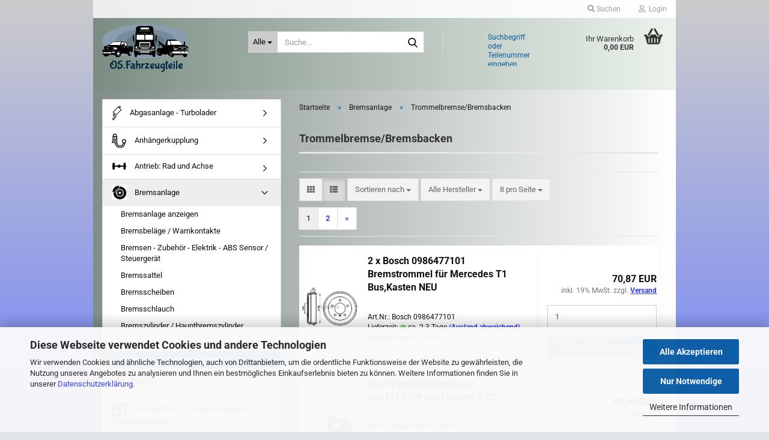

--- FILE ---
content_type: text/html; charset=utf-8
request_url: https://www.os-fahrzeugteile.de/de/reifen-und-felgen-6/bremsscheiben-12/
body_size: 18784
content:





	<!DOCTYPE html>
	<html xmlns="http://www.w3.org/1999/xhtml" dir="ltr" lang="de">
		
			<head>
				
					
					<!--

					=========================================================
					Shopsoftware by Gambio GmbH (c) 2005-2023 [www.gambio.de]
					=========================================================

					Gambio GmbH offers you highly scalable E-Commerce-Solutions and Services.
					The Shopsoftware is redistributable under the GNU General Public License (Version 2) [http://www.gnu.org/licenses/gpl-2.0.html].
					based on: E-Commerce Engine Copyright (c) 2006 xt:Commerce, created by Mario Zanier & Guido Winger and licensed under GNU/GPL.
					Information and contribution at http://www.xt-commerce.com

					=========================================================
					Please visit our website: www.gambio.de
					=========================================================

					-->
				

                
    

                    
                

				
					<meta name="viewport" content="width=device-width, initial-scale=1, minimum-scale=1.0" />
				

				
					<meta http-equiv="Content-Type" content="text/html; charset=utf-8" />
		<meta name="language" content="de" />
		<meta name="keywords" content="keywords,kommagetrennt" />
		<meta property="og:image" content="https://www.os-fahrzeugteile.de/images/categories/og/" />
		<meta property="og:title" content="Trommelbremse/Bremsbacken" />
		<meta property="og:type" content="product.group" />
		<title>OS.Fahrzeugteile - Trommelbremse/Bremsbacken</title>

				

								
									

				
					<base href="https://www.os-fahrzeugteile.de/" />
				

				
											
							<link rel="shortcut icon" href="https://www.os-fahrzeugteile.de/images/logos/favicon.ico" type="image/x-icon" />
						
									

				
									

				
											
							<link id="main-css" type="text/css" rel="stylesheet" href="public/theme/styles/system/main.min.css?bust=1768177703" />
						
									

				
					<meta name="robots" content="index,follow" />
		<link rel="canonical" href="https://www.os-fahrzeugteile.de/de/reifen-und-felgen-6/bremsscheiben-12/" />
		<meta property="og:url" content="https://www.os-fahrzeugteile.de/de/reifen-und-felgen-6/bremsscheiben-12/">
		<link rel="next" href="https://www.os-fahrzeugteile.de/de/reifen-und-felgen-6/bremsscheiben-12/?page=2" />
		<script src="https://cdn.gambiohub.com/sdk/1.2.0/dist/bundle.js"></script><script>var payPalText = {"ecsNote":"Bitte w\u00e4hlen Sie ihre gew\u00fcnschte PayPal-Zahlungsweise.","paypalUnavailable":"PayPal steht f\u00fcr diese Transaktion im Moment nicht zur Verf\u00fcgung.","errorContinue":"weiter","continueToPayPal":"Weiter mit","errorCheckData":"Es ist ein Fehler aufgetreten. Bitte \u00fcberpr\u00fcfen Sie Ihre Eingaben."};var payPalButtonSettings = {"env":"live","commit":false,"style":{"label":"checkout","shape":"rect","color":"gold","layout":"vertical","tagline":false},"locale":"","fundingCardAllowed":true,"fundingELVAllowed":true,"fundingCreditAllowed":false,"createPaymentUrl":"https:\/\/www.os-fahrzeugteile.de\/shop.php?do=PayPalHub\/CreatePayment&initiator=ecs","authorizedPaymentUrl":"https:\/\/www.os-fahrzeugteile.de\/shop.php?do=PayPalHub\/AuthorizedPayment&initiator=ecs","checkoutUrl":"https:\/\/www.os-fahrzeugteile.de\/shop.php?do=PayPalHub\/RedirectGuest","useVault":false,"jssrc":"https:\/\/www.paypal.com\/sdk\/js?client-id=AVEjCpwSc-e9jOY8dHKoTUckaKtPo0shiwe_T2rKtxp30K4TYGRopYjsUS6Qmkj6bILd7Nt72pbMWCXe&commit=false&intent=capture&components=buttons%2Cmarks%2Cmessages%2Cfunding-eligibility%2Cgooglepay%2Capplepay%2Ccard-fields&integration-date=2021-11-25&merchant-id=7UEFLJJH3B2KN&currency=EUR","partnerAttributionId":"GambioGmbH_Cart_Hub_PPXO","createOrderUrl":"https:\/\/www.os-fahrzeugteile.de\/shop.php?do=PayPalHub\/CreateOrder&initiator=ecs","getOrderUrl":"https:\/\/www.os-fahrzeugteile.de\/shop.php?do=PayPalHub\/GetOrder","approvedOrderUrl":"https:\/\/www.os-fahrzeugteile.de\/shop.php?do=PayPalHub\/ApprovedOrder&initiator=ecs","paymentApproved":false,"developmentMode":false,"cartAmount":0};var jsShoppingCart = {"languageCode":"de","verifySca":"https:\/\/www.os-fahrzeugteile.de\/shop.php?do=PayPalHub\/VerifySca","totalAmount":"0.00","currency":"EUR","env":"live","commit":false,"style":{"label":"checkout","shape":"rect","color":"gold","layout":"vertical","tagline":false},"locale":"","fundingCardAllowed":true,"fundingELVAllowed":true,"fundingCreditAllowed":false,"createPaymentUrl":"https:\/\/www.os-fahrzeugteile.de\/shop.php?do=PayPalHub\/CreatePayment&initiator=ecs","authorizedPaymentUrl":"https:\/\/www.os-fahrzeugteile.de\/shop.php?do=PayPalHub\/AuthorizedPayment&initiator=ecs","checkoutUrl":"https:\/\/www.os-fahrzeugteile.de\/shop.php?do=PayPalHub\/RedirectGuest","useVault":false,"jssrc":"https:\/\/www.paypal.com\/sdk\/js?client-id=AVEjCpwSc-e9jOY8dHKoTUckaKtPo0shiwe_T2rKtxp30K4TYGRopYjsUS6Qmkj6bILd7Nt72pbMWCXe&commit=false&intent=capture&components=buttons%2Cmarks%2Cmessages%2Cfunding-eligibility%2Cgooglepay%2Capplepay%2Ccard-fields&integration-date=2021-11-25&merchant-id=7UEFLJJH3B2KN&currency=EUR","partnerAttributionId":"GambioGmbH_Cart_Hub_PPXO","createOrderUrl":"https:\/\/www.os-fahrzeugteile.de\/shop.php?do=PayPalHub\/CreateOrder&initiator=ecs","getOrderUrl":"https:\/\/www.os-fahrzeugteile.de\/shop.php?do=PayPalHub\/GetOrder","approvedOrderUrl":"https:\/\/www.os-fahrzeugteile.de\/shop.php?do=PayPalHub\/ApprovedOrder&initiator=ecs","paymentApproved":false,"developmentMode":false,"cartAmount":0};var payPalBannerSettings = {"useVault":false,"jssrc":"https:\/\/www.paypal.com\/sdk\/js?client-id=AVEjCpwSc-e9jOY8dHKoTUckaKtPo0shiwe_T2rKtxp30K4TYGRopYjsUS6Qmkj6bILd7Nt72pbMWCXe&commit=false&intent=capture&components=buttons%2Cmarks%2Cmessages%2Cfunding-eligibility%2Cgooglepay%2Capplepay%2Ccard-fields&integration-date=2021-11-25&merchant-id=7UEFLJJH3B2KN&currency=EUR","partnerAttributionId":"GambioGmbH_Cart_Hub_PPXO","positions":{"cartBottom":{"placement":"cart","style":{"layout":"flex","logo":{"type":"primary"},"text":{"color":"black"},"color":"blue","ratio":"1x4"}},"product":{"placement":"product","style":{"layout":"flex","logo":{"type":"primary"},"text":{"color":"black"},"color":"blue","ratio":"1x4"}}},"currency":"EUR","cartAmount":0};</script><script id="paypalconsent" type="application/json">{"purpose_id":null}</script><script src="GXModules/Gambio/Hub/Shop/Javascript/PayPalLoader.js?v=1764777409" async></script><link rel="stylesheet" href="https://cdn.gambiohub.com/sdk/1.2.0/dist/css/gambio_hub.css">
				

				
									
			</head>
		
		
			<body class="page-index-type-c12 page-index-type-gm_boosted_category page-index-type-language page-index-type-cat page-index-type-cPath page-index-type-is-filtering"
				  data-gambio-namespace="https://www.os-fahrzeugteile.de/public/theme/javascripts/system"
				  data-jse-namespace="https://www.os-fahrzeugteile.de/JSEngine/build"
				  data-gambio-controller="initialize"
				  data-gambio-widget="input_number responsive_image_loader transitions header image_maps modal history dropdown core_workarounds anchor"
				  data-input_number-separator=","
					>

				
					
				

				
									

				
									
		




	



	
		<div id="outer-wrapper" >
			
				<header id="header" class="navbar">
					
	





	<div id="topbar-container">
						
		
					

		
			<div class="navbar-topbar">
				
					<nav data-gambio-widget="menu link_crypter" data-menu-switch-element-position="false" data-menu-events='{"desktop": ["click"], "mobile": ["click"]}' data-menu-ignore-class="dropdown-menu">
						<ul class="nav navbar-nav navbar-right" data-menu-replace="partial">

                            <li class="navbar-topbar-item">
                                <ul id="secondaryNavigation" class="nav navbar-nav ignore-menu">
                                                                    </ul>

                                <script id="secondaryNavigation-menu-template" type="text/mustache">
                                    
                                        <ul id="secondaryNavigation" class="nav navbar-nav">
                                            <li v-for="(item, index) in items" class="navbar-topbar-item hidden-xs content-manager-item">
                                                <a href="javascript:;" :title="item.title" @click="goTo(item.content)">
                                                    <span class="fa fa-arrow-circle-right visble-xs-block"></span>
                                                    {{item.title}}
                                                </a>
                                            </li>
                                        </ul>
                                    
                                </script>
                            </li>

							
																	
										<li class="navbar-topbar-item topbar-search hidden-xs">
											<a aria-label="Suchen" href="#" title="Suchen" role="button">
												
																											
															<span class="fa fa-search"></span>
														
																									

												Suchen
											</a>

											<ul class="level_2 dropdown-menu ignore-menu arrow-top">
												<li class="arrow"></li>
												<li class="search-dropdown">
													






	<div class="navbar-search collapse">

		
						<p class="navbar-search-header dropdown-header">Suche</p>
		

		
			<form role="search" action="de/advanced_search_result.php" method="get" data-gambio-widget="live_search">

				<div class="navbar-search-input-group input-group">
					<div class="navbar-search-input-group-btn input-group-btn custom-dropdown" data-dropdown-trigger-change="false" data-dropdown-trigger-no-change="false">

						
							<button aria-label="Suche..." type="button" class="btn btn-default dropdown-toggle" data-toggle="dropdown" aria-haspopup="true" aria-expanded="false">
								<span class="dropdown-name">Alle</span> <span class="caret"></span>
							</button>
						

						
															
									<ul class="dropdown-menu">
																				
												<li><a href="#" data-rel="0">Alle</a></li>
											
																							
													<li><a href="#" data-rel="2">Reifen und Felgen</a></li>
												
																							
													<li><a href="#" data-rel="3">Abgasanlage - Turbolader</a></li>
												
																							
													<li><a href="#" data-rel="4">Anhängerkupplung</a></li>
												
																							
													<li><a href="#" data-rel="5">Kraftstoffanlage</a></li>
												
																							
													<li><a href="#" data-rel="6">Bremsanlage</a></li>
												
																							
													<li><a href="#" data-rel="7">Antrieb: Rad und Achse</a></li>
												
																							
													<li><a href="#" data-rel="8">Leuchten / Scheinwerfer - Heckleuchten - Blinker</a></li>
												
																							
													<li><a href="#" data-rel="33">Elektrik</a></li>
												
																							
													<li><a href="#" data-rel="34">Filter</a></li>
												
																							
													<li><a href="#" data-rel="35">Getriebe</a></li>
												
																							
													<li><a href="#" data-rel="41">Heizung - Gebläse</a></li>
												
																							
													<li><a href="#" data-rel="42">Karosserieteile</a></li>
												
																							
													<li><a href="#" data-rel="53">Fensterheber - Zentralverriegelung - Türsteuergeräte</a></li>
												
																							
													<li><a href="#" data-rel="54">Kupplung</a></li>
												
																							
													<li><a href="#" data-rel="55">Kühlung</a></li>
												
																							
													<li><a href="#" data-rel="59">Motorenteile</a></li>
												
																							
													<li><a href="#" data-rel="60">Riementrieb</a></li>
												
																							
													<li><a href="#" data-rel="61">Scheibenwischer - Gestänge - Düse - Wischermotor</a></li>
												
																							
													<li><a href="#" data-rel="62">Schlüssel - Schloß</a></li>
												
																							
													<li><a href="#" data-rel="63">Stoßdämpfer - Fahrwerk</a></li>
												
																							
													<li><a href="#" data-rel="64">Zündspulen - Zündkerzen - Glühkerzen - Zündverteiler</a></li>
												
																							
													<li><a href="#" data-rel="77">Zubehör PKW / LKW</a></li>
												
																							
													<li><a href="#" data-rel="66">Diverse LKW - Teile</a></li>
												
																														</ul>
								
													

						
															
                                    <label for="top-search-button-categories-id" class="sr-only">Alle</label>
									<select id="top-search-button-categories-id" name="categories_id">
										<option value="0">Alle</option>
																																	
													<option value="2">Reifen und Felgen</option>
												
																							
													<option value="3">Abgasanlage - Turbolader</option>
												
																							
													<option value="4">Anhängerkupplung</option>
												
																							
													<option value="5">Kraftstoffanlage</option>
												
																							
													<option value="6">Bremsanlage</option>
												
																							
													<option value="7">Antrieb: Rad und Achse</option>
												
																							
													<option value="8">Leuchten / Scheinwerfer - Heckleuchten - Blinker</option>
												
																							
													<option value="33">Elektrik</option>
												
																							
													<option value="34">Filter</option>
												
																							
													<option value="35">Getriebe</option>
												
																							
													<option value="41">Heizung - Gebläse</option>
												
																							
													<option value="42">Karosserieteile</option>
												
																							
													<option value="53">Fensterheber - Zentralverriegelung - Türsteuergeräte</option>
												
																							
													<option value="54">Kupplung</option>
												
																							
													<option value="55">Kühlung</option>
												
																							
													<option value="59">Motorenteile</option>
												
																							
													<option value="60">Riementrieb</option>
												
																							
													<option value="61">Scheibenwischer - Gestänge - Düse - Wischermotor</option>
												
																							
													<option value="62">Schlüssel - Schloß</option>
												
																							
													<option value="63">Stoßdämpfer - Fahrwerk</option>
												
																							
													<option value="64">Zündspulen - Zündkerzen - Glühkerzen - Zündverteiler</option>
												
																							
													<option value="77">Zubehör PKW / LKW</option>
												
																							
													<option value="66">Diverse LKW - Teile</option>
												
																														</select>
								
													

					</div>
					<input type="text" id="search-field-input" name="keywords" placeholder="Suche..." class="form-control search-input" autocomplete="off" />
					
					<button aria-label="Suche..." type="submit" class="form-control-feedback">
						<img src="public/theme/images/svgs/search.svg" class="gx-search-input svg--inject" alt="search icon">
					</button>
					

                    <label for="search-field-input" class="control-label sr-only">Suche...</label>
					

				</div>


									<input type="hidden" value="1" name="inc_subcat" />
				
				
					<div class="navbar-search-footer visible-xs-block">
						
							<button class="btn btn-primary btn-block" type="submit">
								Suche...
							</button>
						
						
							<a href="advanced_search.php" class="btn btn-default btn-block" title="Erweiterte Suche">
								Erweiterte Suche
							</a>
						
					</div>
				

				<div class="search-result-container"></div>

			</form>
		
	</div>


												</li>
											</ul>
										</li>
									
															

							
															

							
															

							
															

							
															

							
							
																	
										<li class="dropdown navbar-topbar-item first">
											<a title="Anmeldung" href="/de/reifen-und-felgen-6/bremsscheiben-12/#" class="dropdown-toggle" data-toggle-hover="dropdown" role="button" aria-label="Login">
												
																											
															<span class="fa fa-user-o"></span>
														
																									

												&nbsp;Login
											</a>
											




	<ul class="dropdown-menu dropdown-menu-login arrow-top">
		
			<li class="arrow"></li>
		
		
		
			<li class="dropdown-header hidden-xs">Login</li>
		
		
		
			<li>
				<form action="https://www.os-fahrzeugteile.de/de/login.php?action=process" method="post" class="form-horizontal">
					<input type="hidden" name="return_url" value="https://www.os-fahrzeugteile.de/de/reifen-und-felgen-6/bremsscheiben-12/">
					<input type="hidden" name="return_url_hash" value="7826aa97ccbe27b11dad4c4c471c2ce812ccf9a8b338b89712bd65288b27667e">
					
						<div class="form-group">
                            <label for="box-login-dropdown-login-username" class="form-control sr-only">E-Mail</label>
							<input
                                autocomplete="username"
                                type="email"
                                id="box-login-dropdown-login-username"
                                class="form-control"
                                placeholder="E-Mail"
                                name="email_address"
                                oninput="this.setCustomValidity('')"
                                oninvalid="this.setCustomValidity('Bitte geben Sie eine korrekte Emailadresse ein')"
                            />
						</div>
					
					
                        <div class="form-group password-form-field" data-gambio-widget="show_password">
                            <label for="box-login-dropdown-login-password" class="form-control sr-only">Passwort</label>
                            <input autocomplete="current-password" type="password" id="box-login-dropdown-login-password" class="form-control" placeholder="Passwort" name="password" />
                            <button class="btn show-password hidden" type="button">
                                <i class="fa fa-eye" aria-hidden="true"></i>
                                <span class="sr-only">Toggle Password View</span>
                            </button>
                        </div>
					
					
						<div class="dropdown-footer row">
							
	
								
									<input type="submit" class="btn btn-primary btn-block" value="Anmelden" />
								
								<ul>
									
										<li>
											<a title="Konto erstellen" href="https://www.os-fahrzeugteile.de/de/shop.php?do=CreateRegistree">
												Konto erstellen
											</a>
										</li>
									
									
										<li>
											<a title="Passwort vergessen?" href="https://www.os-fahrzeugteile.de/de/password_double_opt.php">
												Passwort vergessen?
											</a>
										</li>
									
								</ul>
							
	

	
						</div>
					
				</form>
			</li>
		
	</ul>


										</li>
									
															

							
															

							
						</ul>
					</nav>
				
			</div>
		
	</div>




	<div class="inside">

		<div class="row">

		
												
			<div class="navbar-header" data-gambio-widget="mobile_menu">
									
							
		<div id="navbar-brand" class="navbar-brand">
			<a href="https://www.os-fahrzeugteile.de/de/" title="OS.Fahrzeugteile">
				<img id="main-header-logo" class="img-responsive" src="https://www.os-fahrzeugteile.de/images/logos/os.png" alt="OS.Fahrzeugteile-Logo">
			</a>
		</div>
	
					
								
					
	
	
			
	
		<button type="button" class="navbar-toggle" aria-label="navigationbar toggle button" data-mobile_menu-target="#categories .navbar-collapse"
		        data-mobile_menu-body-class="categories-open" data-mobile_menu-toggle-content-visibility>
			<img src="public/theme/images/svgs/bars.svg" class="gx-menu svg--inject" alt="menu bars icon">
		</button>
	
	
	
		<button type="button" class="navbar-toggle cart-icon" data-mobile_menu-location="shopping_cart.php">
			<img src="public/theme/images/svgs/basket.svg" class="gx-cart-basket svg--inject" alt="shopping cart icon">
			<span class="cart-products-count hidden">
				0
			</span>
		</button>
	
	
			
			<button type="button" class="navbar-toggle" aria-label="searchbar toggle button" data-mobile_menu-target=".navbar-search" data-mobile_menu-body-class="search-open"
					data-mobile_menu-toggle-content-visibility>
				<img src="public/theme/images/svgs/search.svg" class="gx-search svg--inject" alt="search icon">
			</button>
		
	
				
			</div>
		

		
							






	<div class="navbar-search collapse">

		
						<p class="navbar-search-header dropdown-header">Suche</p>
		

		
			<form role="search" action="de/advanced_search_result.php" method="get" data-gambio-widget="live_search">

				<div class="navbar-search-input-group input-group">
					<div class="navbar-search-input-group-btn input-group-btn custom-dropdown" data-dropdown-trigger-change="false" data-dropdown-trigger-no-change="false">

						
							<button aria-label="Suche..." type="button" class="btn btn-default dropdown-toggle" data-toggle="dropdown" aria-haspopup="true" aria-expanded="false">
								<span class="dropdown-name">Alle</span> <span class="caret"></span>
							</button>
						

						
															
									<ul class="dropdown-menu">
																				
												<li><a href="#" data-rel="0">Alle</a></li>
											
																							
													<li><a href="#" data-rel="2">Reifen und Felgen</a></li>
												
																							
													<li><a href="#" data-rel="3">Abgasanlage - Turbolader</a></li>
												
																							
													<li><a href="#" data-rel="4">Anhängerkupplung</a></li>
												
																							
													<li><a href="#" data-rel="5">Kraftstoffanlage</a></li>
												
																							
													<li><a href="#" data-rel="6">Bremsanlage</a></li>
												
																							
													<li><a href="#" data-rel="7">Antrieb: Rad und Achse</a></li>
												
																							
													<li><a href="#" data-rel="8">Leuchten / Scheinwerfer - Heckleuchten - Blinker</a></li>
												
																							
													<li><a href="#" data-rel="33">Elektrik</a></li>
												
																							
													<li><a href="#" data-rel="34">Filter</a></li>
												
																							
													<li><a href="#" data-rel="35">Getriebe</a></li>
												
																							
													<li><a href="#" data-rel="41">Heizung - Gebläse</a></li>
												
																							
													<li><a href="#" data-rel="42">Karosserieteile</a></li>
												
																							
													<li><a href="#" data-rel="53">Fensterheber - Zentralverriegelung - Türsteuergeräte</a></li>
												
																							
													<li><a href="#" data-rel="54">Kupplung</a></li>
												
																							
													<li><a href="#" data-rel="55">Kühlung</a></li>
												
																							
													<li><a href="#" data-rel="59">Motorenteile</a></li>
												
																							
													<li><a href="#" data-rel="60">Riementrieb</a></li>
												
																							
													<li><a href="#" data-rel="61">Scheibenwischer - Gestänge - Düse - Wischermotor</a></li>
												
																							
													<li><a href="#" data-rel="62">Schlüssel - Schloß</a></li>
												
																							
													<li><a href="#" data-rel="63">Stoßdämpfer - Fahrwerk</a></li>
												
																							
													<li><a href="#" data-rel="64">Zündspulen - Zündkerzen - Glühkerzen - Zündverteiler</a></li>
												
																							
													<li><a href="#" data-rel="77">Zubehör PKW / LKW</a></li>
												
																							
													<li><a href="#" data-rel="66">Diverse LKW - Teile</a></li>
												
																														</ul>
								
													

						
															
                                    <label for="top-search-button-categories-id" class="sr-only">Alle</label>
									<select id="top-search-button-categories-id" name="categories_id">
										<option value="0">Alle</option>
																																	
													<option value="2">Reifen und Felgen</option>
												
																							
													<option value="3">Abgasanlage - Turbolader</option>
												
																							
													<option value="4">Anhängerkupplung</option>
												
																							
													<option value="5">Kraftstoffanlage</option>
												
																							
													<option value="6">Bremsanlage</option>
												
																							
													<option value="7">Antrieb: Rad und Achse</option>
												
																							
													<option value="8">Leuchten / Scheinwerfer - Heckleuchten - Blinker</option>
												
																							
													<option value="33">Elektrik</option>
												
																							
													<option value="34">Filter</option>
												
																							
													<option value="35">Getriebe</option>
												
																							
													<option value="41">Heizung - Gebläse</option>
												
																							
													<option value="42">Karosserieteile</option>
												
																							
													<option value="53">Fensterheber - Zentralverriegelung - Türsteuergeräte</option>
												
																							
													<option value="54">Kupplung</option>
												
																							
													<option value="55">Kühlung</option>
												
																							
													<option value="59">Motorenteile</option>
												
																							
													<option value="60">Riementrieb</option>
												
																							
													<option value="61">Scheibenwischer - Gestänge - Düse - Wischermotor</option>
												
																							
													<option value="62">Schlüssel - Schloß</option>
												
																							
													<option value="63">Stoßdämpfer - Fahrwerk</option>
												
																							
													<option value="64">Zündspulen - Zündkerzen - Glühkerzen - Zündverteiler</option>
												
																							
													<option value="77">Zubehör PKW / LKW</option>
												
																							
													<option value="66">Diverse LKW - Teile</option>
												
																														</select>
								
													

					</div>
					<input type="text" id="search-field-input" name="keywords" placeholder="Suche..." class="form-control search-input" autocomplete="off" />
					
					<button aria-label="Suche..." type="submit" class="form-control-feedback">
						<img src="public/theme/images/svgs/search.svg" class="gx-search-input svg--inject" alt="search icon">
					</button>
					

                    <label for="search-field-input" class="control-label sr-only">Suche...</label>
					

				</div>


									<input type="hidden" value="1" name="inc_subcat" />
				
				
					<div class="navbar-search-footer visible-xs-block">
						
							<button class="btn btn-primary btn-block" type="submit">
								Suche...
							</button>
						
						
							<a href="advanced_search.php" class="btn btn-default btn-block" title="Erweiterte Suche">
								Erweiterte Suche
							</a>
						
					</div>
				

				<div class="search-result-container"></div>

			</form>
		
	</div>


					

		
							
					
	<div class="custom-container">
		
			<div class="inside">
				
											
							<p>
	Suchbegriff oder Teilenummer eingeben
</p>

						
									
			</div>
		
	</div>
				
					

		
    		<!-- layout_header honeygrid -->
							
					


	<nav id="cart-container" class="navbar-cart" data-gambio-widget="menu cart_dropdown" data-menu-switch-element-position="false">
		
			<ul class="cart-container-inner">
				
					<li>
						<a href="https://www.os-fahrzeugteile.de/de/shopping_cart.php" class="dropdown-toggle">
							
								<img src="public/theme/images/svgs/basket.svg" alt="shopping cart icon" class="gx-cart-basket svg--inject">
								<span class="cart">
									Ihr Warenkorb<br />
									<span class="products">
										0,00 EUR
									</span>
								</span>
							
							
																	<span class="cart-products-count hidden">
										
									</span>
															
						</a>

						
							



	<ul class="dropdown-menu arrow-top cart-dropdown cart-empty">
		
			<li class="arrow"></li>
		
	
		
					
	
		
            <script>
            function ga4ViewCart() {
                console.log('GA4 is disabled');
            }
        </script>
    
			<li class="cart-dropdown-inside">
		
				
									
				
									
						<div class="cart-empty">
							Sie haben noch keine Artikel in Ihrem Warenkorb.
						</div>
					
								
			</li>
		
	</ul>
						
					</li>
				
			</ul>
		
	</nav>

				
					

		</div>

	</div>









	<noscript>
		<div class="alert alert-danger noscript-notice" role="alert">
			JavaScript ist in Ihrem Browser deaktiviert. Aktivieren Sie JavaScript, um alle Funktionen des Shops nutzen und alle Inhalte sehen zu können.
		</div>
	</noscript>



			



	
					
				<div id="categories">
					<div class="navbar-collapse collapse">
						
							<nav class="navbar-default navbar-categories hidden-sm hidden-md hidden-lg" data-gambio-widget="menu">
								
									<ul class="level-1 nav navbar-nav">
																				
										
											<li class="dropdown dropdown-more" style="display: none">
												
													<a class="dropdown-toggle" href="#" title="">
														Weitere
													</a>
												
												
													<ul class="level-2 dropdown-menu ignore-menu"></ul>
												
											</li>
										
									</ul>
								
							</nav>
						
					</div>
				</div>
			
			


					</header>
			

			
				
				

			
				<div id="wrapper">
					<div class="row">

						
							<div id="main">
								<div class="main-inside">
									
										
	
			<script type="application/ld+json">{"@context":"https:\/\/schema.org","@type":"BreadcrumbList","itemListElement":[{"@type":"ListItem","position":1,"name":"Startseite","item":"https:\/\/www.os-fahrzeugteile.de\/"},{"@type":"ListItem","position":2,"name":"Bremsanlage","item":"https:\/\/www.os-fahrzeugteile.de\/de\/reifen-und-felgen-6\/"},{"@type":"ListItem","position":3,"name":"Trommelbremse\/Bremsbacken","item":"https:\/\/www.os-fahrzeugteile.de\/de\/reifen-und-felgen-6\/bremsscheiben-12\/"}]}</script>
	    
		<div id="breadcrumb_navi">
            				<span class="breadcrumbEntry">
													<a href="https://www.os-fahrzeugteile.de/" class="headerNavigation" >
								<span aria-label="Startseite">Startseite</span>
							</a>
											</span>
                <span class="breadcrumbSeparator"> &raquo; </span>            				<span class="breadcrumbEntry">
													<a href="https://www.os-fahrzeugteile.de/de/reifen-und-felgen-6/" class="headerNavigation" >
								<span aria-label="Bremsanlage">Bremsanlage</span>
							</a>
											</span>
                <span class="breadcrumbSeparator"> &raquo; </span>            				<span class="breadcrumbEntry">
													<span aria-label="Trommelbremse/Bremsbacken">Trommelbremse/Bremsbacken</span>
                        					</span>
                            		</div>
    


									

									
										<div id="shop-top-banner">
																					</div>
									

									


	
		<div id="categories-below-breadcrumb_12" data-gx-content-zone="categories-below-breadcrumb_12" class="gx-content-zone">

</div>
	

	
		


	<div class="filter-selection-container hidden">
				
		
		<p><strong>Aktueller Filter</strong></p>
		
		
			</div>
	
	
	
	
		
	
					
							
			


	
			

	
	
	
	
		
	










	
		
	

	
		
	

	
		
	
					
									
						<h1>Trommelbremse/Bremsbacken</h1>
					
							
			


	
			

	

	
		


	<div class="productlisting-filter-container"
		 data-gambio-widget="product_listing_filter"
		 data-product_listing_filter-target=".productlist-viewmode">
		<form name="panel"
			  action="/de/reifen-und-felgen-6/bremsscheiben-12/"
			  method="get"  id="filter">
			<input type="hidden" name="view_mode" value="default" />

			<div class="row">
				<div class="col-xs-12 col-lg-7">

					
	<div class="productlisting-filter-hiddens">
			</div>

					
						<div class="jsPanelViewmode panel-viewmode clearfix productlist-viewmode-list btn-group">
							<a href="/"
                               role="button"
							   class="btn btn-default jsProductListingGrid productlisting-listing-grid"
							   data-product_listing_filter-add="productlist-viewmode-grid"
							   data-product_listing_filter-url-param="tiled"
							   rel="nofollow"
							   aria-label="Kachelansicht"
							   title="Kachelansicht"> <i class="fa fa-th"></i> </a> <a href="/"
                                                                                             role="button"
																											   class="btn btn-default jsProductListingList productlisting-listing-list active"
																											   data-product_listing_filter-add="productlist-viewmode-list"
																											   data-product_listing_filter-url-param="default"
																											   rel="nofollow"
																											   aria-label="Listenansicht"
																											   title="Listenansicht">
								<i class="fa fa-th-list"></i> </a>
						</div>
					

					
						<a href="#filterbox-container"
						   class="btn btn-default filter-button js-open-modal hidden-sm hidden-md hidden-lg"
						   data-modal-type="alert"
						   data-modal-settings='{"title": "FILTER", "dialogClass": "box-filter"}'
						   rel="nofollow">
							<i class="fa fa-filter"></i>
                            <span class="sr-only">FILTER</span>
                        </a>
					


					
						<div class="btn-group dropdown custom-dropdown" data-dropdown-shorten="null">
							
								<button type="button" role="combobox" class="btn btn-default dropdown-toggle" aria-label="Sortiere Artikel nach" aria-expanded="false" aria-haspopup="listbox" aria-controls="sort-listing-panel">
									<span class="dropdown-name">
										Sortieren nach 
																			</span> <span class="caret"></span>
								</button>
							
							
								<ul id="sort-listing-panel" class="dropdown-menu">
									<li><a data-rel="price_asc"
										   href="/"
										   rel="nofollow"
                                           role="button"
										   aria-label="Preis aufsteigend"
										   title="Preis aufsteigend">Preis aufsteigend</a>
									</li>
									<li><a data-rel="price_desc"
										   href="/"
										   rel="nofollow"
                                           role="button"
										   aria-label="Preis absteigend"
										   title="Preis absteigend">Preis absteigend</a></li>
									<li class="divider"></li>
									<li><a data-rel="name_asc"
										   href="/"
										   rel="nofollow"
                                           role="button"
										   aria-label="Name aufsteigend"
										   title="Name aufsteigend">Name aufsteigend</a>
									</li>
									<li><a data-rel="name_desc"
										   href="/"
										   rel="nofollow"
                                           role="button"
										   aria-label="Name absteigend"
										   title="Name absteigend">Name absteigend</a>
									</li>
									<li class="divider"></li>
									<li><a data-rel="date_asc"
										   href="/"
										   rel="nofollow"
                                           role="button"
										   aria-label="Einstelldatum aufsteigend"
										   title="Einstelldatum aufsteigend">Einstelldatum aufsteigend</a>
									</li>
									<li><a data-rel="date_desc"
										   href="/"
										   rel="nofollow"
                                           role="button"
										   aria-label="Einstelldatum absteigend"
										   title="Einstelldatum absteigend">Einstelldatum absteigend</a>
									</li>
									<li class="divider"></li>
									<li><a data-rel="shipping_asc"
										   href="/"
										   rel="nofollow"
                                           role="button"
										   aria-label="Lieferzeit aufsteigend"
										   title="Lieferzeit aufsteigend">Lieferzeit aufsteigend</a></li>
									<li><a data-rel="shipping_desc"
										   href="/"
										   rel="nofollow"
                                           role="button"
										   aria-label="Lieferzeit absteigend"
										   title="Lieferzeit absteigend">Lieferzeit absteigend</a></li>
								</ul>
							
							
                                <label for="sort-listing-option-panel" class="form-control sr-only">Sortieren nach </label>
								<select id="sort-listing-option-panel" name="listing_sort" class="jsReload input-select">
									<option value="" selected="selected">Sortieren nach </option>
									<option value="price_asc">Preis aufsteigend</option>
									<option value="price_desc">Preis absteigend</option>
									<option value="name_asc">Name aufsteigend</option>
									<option value="name_desc">Name absteigend</option>
									<option value="date_asc">Einstelldatum aufsteigend</option>
									<option value="date_desc">Einstelldatum absteigend</option>
									<option value="shipping_asc">Lieferzeit aufsteigend</option>
									<option value="shipping_desc">Lieferzeit absteigend</option>
								</select>
							
						</div>
					

																																					
						
							<div class="btn-group dropdown custom-dropdown" data-dropdown-shorten="null">
								
									<button type="button" role="combobox" class="btn btn-default dropdown-toggle" aria-label="Alle Hersteller" aria-expanded="false" aria-haspopup="listbox" aria-controls="manufacturers-listing-panel">
										<span class="dropdown-name">
																							Alle Hersteller																																																																																										</span> <span class="caret"></span>
									</button>
								
								
									<ul id="manufacturers-listing-panel" class="dropdown-menu">
																					<li><a data-rel="0"
												   href="/"
												   rel="nofollow"
                                                   role="button"
                                                   aria-label="Alle Hersteller"
												   title="Alle Hersteller">Alle Hersteller</a></li>
																					<li><a data-rel="12"
												   href="/"
												   rel="nofollow"
                                                   role="button"
                                                   aria-label="Ferdinand Bilstein GmbH + Co. KG"
												   title="Ferdinand Bilstein GmbH + Co. KG">Ferdinand Bilstein GmbH + Co. KG</a></li>
																					<li><a data-rel="2"
												   href="/"
												   rel="nofollow"
                                                   role="button"
                                                   aria-label="Renault Deutschland AG"
												   title="Renault Deutschland AG">Renault Deutschland AG</a></li>
																					<li><a data-rel="5"
												   href="/"
												   rel="nofollow"
                                                   role="button"
                                                   aria-label="Robert Bosch GmbH"
												   title="Robert Bosch GmbH">Robert Bosch GmbH</a></li>
																			</ul>
								
								
									<select name="filter_id"
											size="1"
											class="jsReload manufactuers_selection input-select">
																					<option value="0" selected="selected">
												Alle Hersteller
											</option>
																					<option value="12">
												Ferdinand Bilstein GmbH + Co. KG
											</option>
																					<option value="2">
												Renault Deutschland AG
											</option>
																					<option value="5">
												Robert Bosch GmbH
											</option>
																			</select>
								
							</div>
						
					
					
						<div class="btn-group dropdown custom-dropdown" data-dropdown-shorten="null">
							
								<button type="button" role="combobox" class="btn btn-default dropdown-toggle" aria-label="Artikel pro Seite" aria-expanded="false" aria-haspopup="listbox" aria-controls="items-per-page-panel">
									<span class="dropdown-name">
										8 pro Seite
																			</span> <span class="caret"></span>
								</button>
							
							
								<ul id="items-per-page-panel" class="dropdown-menu">
									<li>										<a data-rel="8" href="/" role="button" aria-label="8 pro Seite" title="8 pro Seite" rel="nofollow">8 pro Seite</a></li>
									<li>										<a data-rel="16" href="/" role="button" aria-label="16 pro Seite" title="16 pro Seite" rel="nofollow">16 pro Seite</a></li>
									<li>										<a data-rel="24" href="/" role="button" aria-label="24 pro Seite" title="24 pro Seite" rel="nofollow">24 pro Seite</a></li>
									<li>										<a data-rel="48" href="/" role="button" aria-label="48 pro Seite" title="48 pro Seite" rel="nofollow">48 pro Seite</a></li>
									<li>										<a data-rel="96" href="/" role="button" aria-label="96 pro Seite" title="96 pro Seite" rel="nofollow">96 pro Seite</a></li>
								</ul>
							
							
                                <label for="items-per-page-dropdown-option-panel" class="form-control sr-only"> pro Seite</label>
								<select id="items-per-page-dropdown-option-panel" name="listing_count" class="jsReload input-select">
									<option value="8">8 pro Seite</option>
									<option value="16">16 pro Seite</option>
									<option value="24">24 pro Seite</option>
									<option value="48">48 pro Seite</option>
									<option value="96">96 pro Seite</option>
								</select>
							
						</div>
					

				</div>

				
					<div class="col-xs-12 col-lg-5">
						



	<div class="panel-pagination text-right">
		<nav>
			<ul class="pagination">
				<li>
									</li><!-- to avoid spaces
									--><li>
											<span class="active">1</span>
									</li><!-- to avoid spaces
									--><li>
											<a href="https://www.os-fahrzeugteile.de/de/reifen-und-felgen-6/bremsscheiben-12/?page=2" title="Seite 1">2</a>
									</li><!-- to avoid spaces
								--><li>
											<a href="https://www.os-fahrzeugteile.de/de/reifen-und-felgen-6/bremsscheiben-12/?page=2" 
						   title="nächste Seite">&raquo;</a>
									</li>
			</ul>
		</nav>
	</div>
					</div>
				

			</div>

		</form>
	</div>

	

	
		<div class="container-fluid"
			 data-gambio-widget="product_hover"
			 data-product_hover-scope=".productlist-viewmode-grid">
			<div class="row product-filter-target productlist productlist-viewmode productlist-viewmode-list"
				 data-gambio-widget="cart_handler">

				
					




		
								
								
		
			
		
	
		
			
		
	
		
			






	
		
	

	
		<div class="product-container has-gallery"
				 data-index="productlist_26">

			
                <form  class="product-tile no-status-check">
					
					
						<div class="inside">
							<div class="content-container">
								<div class="content-container-inner">
									
									
										<figure class="image" id="productlist_26_img">
											
																									
																																																	
														<span title="2 x Bosch 0986477101 Bremstrommel für Mercedes T1 Bus,Kasten NEU" class="product-hover-main-image product-image">
                                                            <a href="https://www.os-fahrzeugteile.de/de/2-x-bosch-0986477101-bremstrommel-fuer-mercedes-t1-bus-kasten-neu.html">
															    <img src="images/product_images/info_images/Bosch1_1.jpg" alt="2 x Bosch 0986477101 Bremstrommel für Mercedes T1 Bus,Kasten NEU" loading="lazy">
                                                            </a>
														</span>
													
																							

											
																							

											
																									
														            
            <span class="manufacturer-logo">
                 <a href="index.php?manufacturers_id=5">Robert Bosch GmbH</a>
            </span>
        
    													
																							

											
																							
										</figure>
									
									
									
										<div class="title-description">
											
												<div class="title">
													<a href="https://www.os-fahrzeugteile.de/de/2-x-bosch-0986477101-bremstrommel-fuer-mercedes-t1-bus-kasten-neu.html" title="2 x Bosch 0986477101 Bremstrommel für Mercedes T1 Bus,Kasten NEU" class="product-url ">
														2 x Bosch 0986477101 Bremstrommel für Mercedes T1 Bus,Kasten NEU
													</a>
												</div>
											
											

											
																							
				
											
												
											

											
																							
				
				
											
												<div class="shipping hidden visible-list">
													
																													
																																	
																		Art.Nr.:
																		Bosch 0986477101
																		<br />
																	
																															
															
															
																																	
																		<div class="shipping-info-short">
																			Lieferzeit:
																			
																																									
																																													<img src="images/icons/status/green.png" alt="ca. 2-3 Tage" title="ca. 2-3 Tage" />
																																												ca. 2-3 Tage
																					
																																							
																		</div>
																	
																	
																																					
																				<a class="js-open-modal" data-modal-type="iframe" data-modal-settings='{"title": "Lieferzeit:"}' href="de/popup/Versand-und-Zahlungsbedingungen.html" title="Ausland abweichend" rel="nofollow">
																					(Ausland abweichend)
																				</a>
																			
																																			
																	
																																			
																	<br />
																															

															
																<span class="products-details-weight-container">
																	
																																					
																				Lagerbestand: 
																				1
																																									Stück
																																																											
																																			

																	
																																			
																</span>
															
																											
												</div><!-- // .shipping -->
											
				
										</div><!-- // .title-description -->
									

									
										
																					
									
				
									
										<div class="price-tax">

											
																							
											
											
												<div class="price">
													<span class="current-price-container" title="2 x Bosch 0986477101 Bremstrommel für Mercedes T1 Bus,Kasten NEU">
														70,87 EUR
														
																																																								</span>
												</div>
											

											
												<div class="shipping hidden visible-flyover">
													
																													
																Art.Nr.:
																Bosch 0986477101
																<br />
															
																											
													
													
																													
																<div class="shipping-info-short">
																	Lieferzeit:
																	
																																					
																																									<img src="images/icons/status/green.png" alt="ca. 2-3 Tage" title="ca. 2-3 Tage" />
																																								ca. 2-3 Tage
																			
																																			
																</div>
															
																											
												</div><!-- // .shipping -->
											

											
												<div class="additional-container">
													<!-- Use this if you want to add something to the product tiles -->
												</div>
											
				
											
												<div class="tax-shipping-hint hidden-grid">
																											<div class="tax">inkl. 19% MwSt. zzgl. 
				<a class="gm_shipping_link lightbox_iframe" href="https://www.os-fahrzeugteile.de/de/popup/Versand-und-Zahlungsbedingungen.html"
						target="_self"
						rel="nofollow"
						data-modal-settings='{"title":"Versand", "sectionSelector": ".content_text", "bootstrapClass": "modal-lg"}'>
					<span style="text-decoration:underline">Versand</span>
		        </a></div>
																									</div>
											
				
											
												<div class="cart-error-msg alert alert-danger hidden hidden-grid" role="alert"></div>
											
				
											<div class="button-input hidden-grid"  data-gambio-widget="input_number">
												
																											
															<div class="row">
																<div class="col-xs-12 col-lg-3 quantity-input" data-gambio-widget="input_number">
																	
																																																								<input type="text" name="products_qty" id="gm_attr_calc_qty_26" class="form-control js-calculate-qty gm_listing_form gm_class_input" value="1" />
																																			
																</div>
						
																<div class="col-xs-12 col-lg-9">
																	
																																				
																			<button class="btn btn-primary btn-buy btn-block pull-right js-btn-add-to-cart"
																					type="submit"
																					name="btn-add-to-cart"
																					title="In den Warenkorb">
																																									In den Warenkorb
																																							</button>
																		
																	
																</div>
															</div>
														
																									
											
												<input type="hidden" name="products_id" value="26" />
											</div><!-- // .button-input -->
										</div><!-- // .price-tax -->
									
								</div><!-- // .content-container-inner -->
							</div><!-- // .content-container -->
						</div><!-- // .inside -->
					
				</form>
			

			
									
						<ul class="gallery">
														
																						
																												
									
										<li class="thumbnails" >
											<span class="align-helper"></span>
											
											
												<img class="img-responsive spinner"
													 data-src="images/product_images/info_images/Bosch1_1.jpg"													 data-thumb-src="images/product_images/thumbnail_images/Bosch1_1.jpg"													src="public/theme/images/loading.gif"
                                                    loading="lazy"
													 alt="Preview: 2 x Bosch 0986477101 Bremstrommel für Mercedes T1 Bus,Kasten NEU"													 title="Preview: 2 x Bosch 0986477101 Bremstrommel für Mercedes T1 Bus,Kasten NEU"													/>
											
										</li>
									
																						
																												
									
										<li class="thumbnails" >
											<span class="align-helper"></span>
											
											
												<img class="img-responsive spinner"
													 data-src="images/product_images/info_images/_72_7_1.jpg"													 data-thumb-src="images/product_images/thumbnail_images/_72_7_1.jpg"													src="public/theme/images/loading.gif"
                                                    loading="lazy"
													 alt="Preview: 2 x Bosch 0986477101 Bremstrommel für Mercedes T1 Bus,Kasten NEU"													 title="Preview: 2 x Bosch 0986477101 Bremstrommel für Mercedes T1 Bus,Kasten NEU"													/>
											
										</li>
									
															
						</ul>
					
							
		</div><!-- // .product-container -->
	

		
	
		
								
								
		
			
		
	
		
			
		
	
		
			






	
		
	

	
		<div class="product-container has-gallery"
				 data-index="productlist_112">

			
                <form  class="product-tile no-status-check">
					
					
						<div class="inside">
							<div class="content-container">
								<div class="content-container-inner">
									
									
										<figure class="image" id="productlist_112_img">
											
																									
																																																	
														<span title="Bosch Bremsbackensatz 0204114519 Opel Kadett E,CC" class="product-hover-main-image product-image">
                                                            <a href="https://www.os-fahrzeugteile.de/de/bosch-bremsbackensatz-0204114519-opel-kadett-e-cc-112.html">
															    <img src="images/product_images/info_images/bosch.png" alt="Bosch Bremsbackensatz 0204114519 Opel Kadett E,CC" loading="lazy">
                                                            </a>
														</span>
													
																							

											
																							

											
																									
														            
            <span class="manufacturer-logo">
                 <a href="index.php?manufacturers_id=5">Robert Bosch GmbH</a>
            </span>
        
    													
																							

											
																							
										</figure>
									
									
									
										<div class="title-description">
											
												<div class="title">
													<a href="https://www.os-fahrzeugteile.de/de/bosch-bremsbackensatz-0204114519-opel-kadett-e-cc-112.html" title="Bosch Bremsbackensatz 0204114519 Opel Kadett E,CC" class="product-url ">
														Bosch Bremsbackensatz 0204114519 Opel Kadett E,CC
													</a>
												</div>
											
											

											
																							
				
											
												
											

											
																							
				
				
											
												<div class="shipping hidden visible-list">
													
																													
																																	
																		Art.Nr.:
																		Bosch 0204114519
																		<br />
																	
																															
															
															
																																	
																		<div class="shipping-info-short">
																			Lieferzeit:
																			
																																									
																																													<img src="images/icons/status/green.png" alt="ca. 2-3 Tage" title="ca. 2-3 Tage" />
																																												ca. 2-3 Tage
																					
																																							
																		</div>
																	
																	
																																					
																				<a class="js-open-modal" data-modal-type="iframe" data-modal-settings='{"title": "Lieferzeit:"}' href="de/popup/Versand-und-Zahlungsbedingungen.html" title="Ausland abweichend" rel="nofollow">
																					(Ausland abweichend)
																				</a>
																			
																																			
																	
																																			
																	<br />
																															

															
																<span class="products-details-weight-container">
																	
																																					
																				Lagerbestand: 
																				2
																																									Stück
																																																											
																																			

																	
																																			
																</span>
															
																											
												</div><!-- // .shipping -->
											
				
										</div><!-- // .title-description -->
									

									
										
																					
									
				
									
										<div class="price-tax">

											
																							
											
											
												<div class="price">
													<span class="current-price-container" title="Bosch Bremsbackensatz 0204114519 Opel Kadett E,CC">
														49,40 EUR
														
																																																								</span>
												</div>
											

											
												<div class="shipping hidden visible-flyover">
													
																													
																Art.Nr.:
																Bosch 0204114519
																<br />
															
																											
													
													
																													
																<div class="shipping-info-short">
																	Lieferzeit:
																	
																																					
																																									<img src="images/icons/status/green.png" alt="ca. 2-3 Tage" title="ca. 2-3 Tage" />
																																								ca. 2-3 Tage
																			
																																			
																</div>
															
																											
												</div><!-- // .shipping -->
											

											
												<div class="additional-container">
													<!-- Use this if you want to add something to the product tiles -->
												</div>
											
				
											
												<div class="tax-shipping-hint hidden-grid">
																											<div class="tax">inkl. 19% MwSt. zzgl. 
				<a class="gm_shipping_link lightbox_iframe" href="https://www.os-fahrzeugteile.de/de/popup/Versand-und-Zahlungsbedingungen.html"
						target="_self"
						rel="nofollow"
						data-modal-settings='{"title":"Versand", "sectionSelector": ".content_text", "bootstrapClass": "modal-lg"}'>
					<span style="text-decoration:underline">Versand</span>
		        </a></div>
																									</div>
											
				
											
												<div class="cart-error-msg alert alert-danger hidden hidden-grid" role="alert"></div>
											
				
											<div class="button-input hidden-grid"  data-gambio-widget="input_number">
												
																											
															<div class="row">
																<div class="col-xs-12 col-lg-3 quantity-input" data-gambio-widget="input_number">
																	
																																																								<input type="text" name="products_qty" id="gm_attr_calc_qty_112" class="form-control js-calculate-qty gm_listing_form gm_class_input" value="1" />
																																			
																</div>
						
																<div class="col-xs-12 col-lg-9">
																	
																																				
																			<button class="btn btn-primary btn-buy btn-block pull-right js-btn-add-to-cart"
																					type="submit"
																					name="btn-add-to-cart"
																					title="In den Warenkorb">
																																									In den Warenkorb
																																							</button>
																		
																	
																</div>
															</div>
														
																									
											
												<input type="hidden" name="products_id" value="112" />
											</div><!-- // .button-input -->
										</div><!-- // .price-tax -->
									
								</div><!-- // .content-container-inner -->
							</div><!-- // .content-container -->
						</div><!-- // .inside -->
					
				</form>
			

			
									
						<ul class="gallery">
														
																						
																												
									
										<li class="thumbnails" >
											<span class="align-helper"></span>
											
											
												<img class="img-responsive spinner"
													 data-src="images/product_images/info_images/bosch.png"													 data-thumb-src="images/product_images/thumbnail_images/bosch.png"													src="public/theme/images/loading.gif"
                                                    loading="lazy"
													 alt="Preview: Bosch Bremsbackensatz 0204114519 Opel Kadett E,CC"													 title="Preview: Bosch Bremsbackensatz 0204114519 Opel Kadett E,CC"													/>
											
										</li>
									
																						
																												
									
										<li class="thumbnails" >
											<span class="align-helper"></span>
											
											
												<img class="img-responsive spinner"
													 data-src="images/product_images/info_images/_57_20.jpg"													 data-thumb-src="images/product_images/thumbnail_images/_57_20.jpg"													src="public/theme/images/loading.gif"
                                                    loading="lazy"
													 alt="Preview: Bosch Bremsbackensatz 0204114519 Opel Kadett E,CC"													 title="Preview: Bosch Bremsbackensatz 0204114519 Opel Kadett E,CC"													/>
											
										</li>
									
																						
																												
									
										<li class="thumbnails" >
											<span class="align-helper"></span>
											
											
												<img class="img-responsive spinner"
													 data-src="images/product_images/info_images/_72_67.jpg"													 data-thumb-src="images/product_images/thumbnail_images/_72_67.jpg"													src="public/theme/images/loading.gif"
                                                    loading="lazy"
													 alt="Preview: Bosch Bremsbackensatz 0204114519 Opel Kadett E,CC"													 title="Preview: Bosch Bremsbackensatz 0204114519 Opel Kadett E,CC"													/>
											
										</li>
									
															
						</ul>
					
							
		</div><!-- // .product-container -->
	

		
	
		
								
								
		
			
		
	
		
			
		
	
		
			






	
		
	

	
		<div class="product-container has-gallery"
				 data-index="productlist_209">

			
                <form  class="product-tile no-status-check">
					
					
						<div class="inside">
							<div class="content-container">
								<div class="content-container-inner">
									
									
										<figure class="image" id="productlist_209_img">
											
																									
																																																	
														<span title="2 x Bosch 0986477066 Bremstrommel Citroen Saxo,AX,Peugeot 106 II" class="product-hover-main-image product-image">
                                                            <a href="https://www.os-fahrzeugteile.de/de/2-x-bosch-0986477066-bremstrommel-citroen-saxo-ax-peugeot-106-ii.html">
															    <img src="images/product_images/info_images/Bosch1.jpg" alt="2 x Bosch 0986477066 Bremstrommel Citroen Saxo,AX,Peugeot 106 II" loading="lazy">
                                                            </a>
														</span>
													
																							

											
																							

											
																									
														            
            <span class="manufacturer-logo">
                 <a href="index.php?manufacturers_id=5">Robert Bosch GmbH</a>
            </span>
        
    													
																							

											
																							
										</figure>
									
									
									
										<div class="title-description">
											
												<div class="title">
													<a href="https://www.os-fahrzeugteile.de/de/2-x-bosch-0986477066-bremstrommel-citroen-saxo-ax-peugeot-106-ii.html" title="2 x Bosch 0986477066 Bremstrommel Citroen Saxo,AX,Peugeot 106 II" class="product-url ">
														2 x Bosch 0986477066 Bremstrommel Citroen Saxo,AX,Peugeot 106 II
													</a>
												</div>
											
											

											
																							
				
											
												
											

											
																							
				
				
											
												<div class="shipping hidden visible-list">
													
																													
																																	
																		Art.Nr.:
																		Bosch 0986477066
																		<br />
																	
																															
															
															
																																	
																		<div class="shipping-info-short">
																			Lieferzeit:
																			
																																									
																																													<img src="images/icons/status/green.png" alt="ca. 2-3 Tage" title="ca. 2-3 Tage" />
																																												ca. 2-3 Tage
																					
																																							
																		</div>
																	
																	
																																					
																				<a class="js-open-modal" data-modal-type="iframe" data-modal-settings='{"title": "Lieferzeit:"}' href="de/popup/Versand-und-Zahlungsbedingungen.html" title="Ausland abweichend" rel="nofollow">
																					(Ausland abweichend)
																				</a>
																			
																																			
																	
																																			
																	<br />
																															

															
																<span class="products-details-weight-container">
																	
																																					
																				Lagerbestand: 
																				1
																																									Stück
																																																											
																																			

																	
																																			
																</span>
															
																											
												</div><!-- // .shipping -->
											
				
										</div><!-- // .title-description -->
									

									
										
																					
									
				
									
										<div class="price-tax">

											
																							
											
											
												<div class="price">
													<span class="current-price-container" title="2 x Bosch 0986477066 Bremstrommel Citroen Saxo,AX,Peugeot 106 II">
														65,20 EUR
														
																																																								</span>
												</div>
											

											
												<div class="shipping hidden visible-flyover">
													
																													
																Art.Nr.:
																Bosch 0986477066
																<br />
															
																											
													
													
																													
																<div class="shipping-info-short">
																	Lieferzeit:
																	
																																					
																																									<img src="images/icons/status/green.png" alt="ca. 2-3 Tage" title="ca. 2-3 Tage" />
																																								ca. 2-3 Tage
																			
																																			
																</div>
															
																											
												</div><!-- // .shipping -->
											

											
												<div class="additional-container">
													<!-- Use this if you want to add something to the product tiles -->
												</div>
											
				
											
												<div class="tax-shipping-hint hidden-grid">
																											<div class="tax">inkl. 19% MwSt. zzgl. 
				<a class="gm_shipping_link lightbox_iframe" href="https://www.os-fahrzeugteile.de/de/popup/Versand-und-Zahlungsbedingungen.html"
						target="_self"
						rel="nofollow"
						data-modal-settings='{"title":"Versand", "sectionSelector": ".content_text", "bootstrapClass": "modal-lg"}'>
					<span style="text-decoration:underline">Versand</span>
		        </a></div>
																									</div>
											
				
											
												<div class="cart-error-msg alert alert-danger hidden hidden-grid" role="alert"></div>
											
				
											<div class="button-input hidden-grid"  data-gambio-widget="input_number">
												
																											
															<div class="row">
																<div class="col-xs-12 col-lg-3 quantity-input" data-gambio-widget="input_number">
																	
																																																								<input type="text" name="products_qty" id="gm_attr_calc_qty_209" class="form-control js-calculate-qty gm_listing_form gm_class_input" value="1" />
																																			
																</div>
						
																<div class="col-xs-12 col-lg-9">
																	
																																				
																			<button class="btn btn-primary btn-buy btn-block pull-right js-btn-add-to-cart"
																					type="submit"
																					name="btn-add-to-cart"
																					title="In den Warenkorb">
																																									In den Warenkorb
																																							</button>
																		
																	
																</div>
															</div>
														
																									
											
												<input type="hidden" name="products_id" value="209" />
											</div><!-- // .button-input -->
										</div><!-- // .price-tax -->
									
								</div><!-- // .content-container-inner -->
							</div><!-- // .content-container -->
						</div><!-- // .inside -->
					
				</form>
			

			
									
						<ul class="gallery">
														
																						
																												
									
										<li class="thumbnails" >
											<span class="align-helper"></span>
											
											
												<img class="img-responsive spinner"
													 data-src="images/product_images/info_images/Bosch1.jpg"													 data-thumb-src="images/product_images/thumbnail_images/Bosch1.jpg"													src="public/theme/images/loading.gif"
                                                    loading="lazy"
													 alt="Preview: 2 x Bosch 0986477066 Bremstrommel Citroen Saxo,AX,Peugeot 106 II"													 title="Preview: 2 x Bosch 0986477066 Bremstrommel Citroen Saxo,AX,Peugeot 106 II"													/>
											
										</li>
									
																						
																												
									
										<li class="thumbnails" >
											<span class="align-helper"></span>
											
											
												<img class="img-responsive spinner"
													 data-src="images/product_images/info_images/_72_35.jpg"													 data-thumb-src="images/product_images/thumbnail_images/_72_35.jpg"													src="public/theme/images/loading.gif"
                                                    loading="lazy"
													 alt="Preview: 2 x Bosch 0986477066 Bremstrommel Citroen Saxo,AX,Peugeot 106 II"													 title="Preview: 2 x Bosch 0986477066 Bremstrommel Citroen Saxo,AX,Peugeot 106 II"													/>
											
										</li>
									
															
						</ul>
					
							
		</div><!-- // .product-container -->
	

		
	
		
								
								
		
			
		
	
		
			
		
	
		
			






	
		
	

	
		<div class="product-container"
				 data-index="productlist_525">

			
                <form  class="product-tile no-status-check">
					
					
						<div class="inside">
							<div class="content-container">
								<div class="content-container-inner">
									
									
										<figure class="image" id="productlist_525_img">
											
																									
																																																	
														<span title="Bremsbackensatz Bosch 0986487587 - Mazda / Renault" class="product-hover-main-image product-image">
                                                            <a href="https://www.os-fahrzeugteile.de/de/bremsbackensatz-bosch-0986487587-mazda-renault.html">
															    <img src="images/product_images/info_images/20200222_180428.jpg" alt="Bremsbackensatz Bosch 0986487587 - Mazda / Renault" loading="lazy">
                                                            </a>
														</span>
													
																							

											
																							

											
																									
														            
            <span class="manufacturer-logo">
                 <a href="index.php?manufacturers_id=5">Robert Bosch GmbH</a>
            </span>
        
    													
																							

											
																							
										</figure>
									
									
									
										<div class="title-description">
											
												<div class="title">
													<a href="https://www.os-fahrzeugteile.de/de/bremsbackensatz-bosch-0986487587-mazda-renault.html" title="Bremsbackensatz Bosch 0986487587 - Mazda / Renault" class="product-url ">
														Bremsbackensatz Bosch 0986487587 - Mazda / Renault
													</a>
												</div>
											
											

											
																							
				
											
												
											

											
																							
				
				
											
												<div class="shipping hidden visible-list">
													
																													
																																	
																		Art.Nr.:
																		Bosch 0986487587
																		<br />
																	
																															
															
															
																																	
																		<div class="shipping-info-short">
																			Lieferzeit:
																			
																																									
																																													<img src="images/icons/status/green.png" alt="ca. 2-3 Tage" title="ca. 2-3 Tage" />
																																												ca. 2-3 Tage
																					
																																							
																		</div>
																	
																	
																																					
																				<a class="js-open-modal" data-modal-type="iframe" data-modal-settings='{"title": "Lieferzeit:"}' href="de/popup/Versand-und-Zahlungsbedingungen.html" title="Ausland abweichend" rel="nofollow">
																					(Ausland abweichend)
																				</a>
																			
																																			
																	
																																			
																	<br />
																															

															
																<span class="products-details-weight-container">
																	
																																					
																				Lagerbestand: 
																				1
																																									Stück
																																																											
																																			

																	
																																			
																</span>
															
																											
												</div><!-- // .shipping -->
											
				
										</div><!-- // .title-description -->
									

									
										
																					
									
				
									
										<div class="price-tax">

											
																							
											
											
												<div class="price">
													<span class="current-price-container" title="Bremsbackensatz Bosch 0986487587 - Mazda / Renault">
														18,05 EUR
														
																																																								</span>
												</div>
											

											
												<div class="shipping hidden visible-flyover">
													
																													
																Art.Nr.:
																Bosch 0986487587
																<br />
															
																											
													
													
																													
																<div class="shipping-info-short">
																	Lieferzeit:
																	
																																					
																																									<img src="images/icons/status/green.png" alt="ca. 2-3 Tage" title="ca. 2-3 Tage" />
																																								ca. 2-3 Tage
																			
																																			
																</div>
															
																											
												</div><!-- // .shipping -->
											

											
												<div class="additional-container">
													<!-- Use this if you want to add something to the product tiles -->
												</div>
											
				
											
												<div class="tax-shipping-hint hidden-grid">
																											<div class="tax">inkl. 19% MwSt. zzgl. 
				<a class="gm_shipping_link lightbox_iframe" href="https://www.os-fahrzeugteile.de/de/popup/Versand-und-Zahlungsbedingungen.html"
						target="_self"
						rel="nofollow"
						data-modal-settings='{"title":"Versand", "sectionSelector": ".content_text", "bootstrapClass": "modal-lg"}'>
					<span style="text-decoration:underline">Versand</span>
		        </a></div>
																									</div>
											
				
											
												<div class="cart-error-msg alert alert-danger hidden hidden-grid" role="alert"></div>
											
				
											<div class="button-input hidden-grid"  data-gambio-widget="input_number">
												
																											
															<div class="row">
																<div class="col-xs-12 col-lg-3 quantity-input" data-gambio-widget="input_number">
																	
																																																								<input type="text" name="products_qty" id="gm_attr_calc_qty_525" class="form-control js-calculate-qty gm_listing_form gm_class_input" value="1" />
																																			
																</div>
						
																<div class="col-xs-12 col-lg-9">
																	
																																				
																			<button class="btn btn-primary btn-buy btn-block pull-right js-btn-add-to-cart"
																					type="submit"
																					name="btn-add-to-cart"
																					title="In den Warenkorb">
																																									In den Warenkorb
																																							</button>
																		
																	
																</div>
															</div>
														
																									
											
												<input type="hidden" name="products_id" value="525" />
											</div><!-- // .button-input -->
										</div><!-- // .price-tax -->
									
								</div><!-- // .content-container-inner -->
							</div><!-- // .content-container -->
						</div><!-- // .inside -->
					
				</form>
			

			
							
		</div><!-- // .product-container -->
	

		
	
		
								
								
		
			
		
	
		
			
		
	
		
			






	
		
	

	
		<div class="product-container"
				 data-index="productlist_1023">

			
                <form  class="product-tile no-status-check">
					
					
						<div class="inside">
							<div class="content-container">
								<div class="content-container-inner">
									
									
										<figure class="image" id="productlist_1023_img">
											
																									
																																																	
														<span title="Bremsbackensatz Original Bosch 0986487271 - Fiat 500" class="product-hover-main-image product-image">
                                                            <a href="https://www.os-fahrzeugteile.de/de/bremsbackensatz-original-bosch-0986487271-fiat-500.html">
															    <img src="images/product_images/info_images/20201012_152401.jpg" alt="Bremsbackensatz Original Bosch 0986487271 - Fiat 500" loading="lazy">
                                                            </a>
														</span>
													
																							

											
																							

											
																									
														            
            <span class="manufacturer-logo">
                 <a href="index.php?manufacturers_id=5">Robert Bosch GmbH</a>
            </span>
        
    													
																							

											
																							
										</figure>
									
									
									
										<div class="title-description">
											
												<div class="title">
													<a href="https://www.os-fahrzeugteile.de/de/bremsbackensatz-original-bosch-0986487271-fiat-500.html" title="Bremsbackensatz Original Bosch 0986487271 - Fiat 500" class="product-url ">
														Bremsbackensatz Original Bosch 0986487271 - Fiat 500
													</a>
												</div>
											
											

											
																							
				
											
												
											

											
																							
				
				
											
												<div class="shipping hidden visible-list">
													
																													
																																	
																		Art.Nr.:
																		Bosch 0986487271
																		<br />
																	
																															
															
															
																																	
																		<div class="shipping-info-short">
																			Lieferzeit:
																			
																																									
																																													<img src="images/icons/status/green.png" alt="ca. 2-3 Tage" title="ca. 2-3 Tage" />
																																												ca. 2-3 Tage
																					
																																							
																		</div>
																	
																	
																																					
																				<a class="js-open-modal" data-modal-type="iframe" data-modal-settings='{"title": "Lieferzeit:"}' href="de/popup/Versand-und-Zahlungsbedingungen.html" title="Ausland abweichend" rel="nofollow">
																					(Ausland abweichend)
																				</a>
																			
																																			
																	
																																			
																	<br />
																															

															
																<span class="products-details-weight-container">
																	
																																					
																				Lagerbestand: 
																				0
																																									Stück
																																																											
																																			

																	
																																			
																</span>
															
																											
												</div><!-- // .shipping -->
											
				
										</div><!-- // .title-description -->
									

									
										
																					
									
				
									
										<div class="price-tax">

											
																							
											
											
												<div class="price">
													<span class="current-price-container" title="Bremsbackensatz Original Bosch 0986487271 - Fiat 500">
														14,25 EUR
														
																																																								</span>
												</div>
											

											
												<div class="shipping hidden visible-flyover">
													
																													
																Art.Nr.:
																Bosch 0986487271
																<br />
															
																											
													
													
																													
																<div class="shipping-info-short">
																	Lieferzeit:
																	
																																					
																																									<img src="images/icons/status/green.png" alt="ca. 2-3 Tage" title="ca. 2-3 Tage" />
																																								ca. 2-3 Tage
																			
																																			
																</div>
															
																											
												</div><!-- // .shipping -->
											

											
												<div class="additional-container">
													<!-- Use this if you want to add something to the product tiles -->
												</div>
											
				
											
												<div class="tax-shipping-hint hidden-grid">
																											<div class="tax">inkl. 19% MwSt. zzgl. 
				<a class="gm_shipping_link lightbox_iframe" href="https://www.os-fahrzeugteile.de/de/popup/Versand-und-Zahlungsbedingungen.html"
						target="_self"
						rel="nofollow"
						data-modal-settings='{"title":"Versand", "sectionSelector": ".content_text", "bootstrapClass": "modal-lg"}'>
					<span style="text-decoration:underline">Versand</span>
		        </a></div>
																									</div>
											
				
											
												<div class="cart-error-msg alert alert-danger hidden hidden-grid" role="alert"></div>
											
				
											<div class="button-input hidden-grid"  data-gambio-widget="input_number">
												
																											
															<div class="row">
																<div class="col-xs-12 col-lg-3 quantity-input" data-gambio-widget="input_number">
																	
																																																								<input type="text" name="products_qty" id="gm_attr_calc_qty_1023" class="form-control js-calculate-qty gm_listing_form gm_class_input" value="1" />
																																			
																</div>
						
																<div class="col-xs-12 col-lg-9">
																	
																																				
																			<button class="btn btn-primary btn-buy btn-block pull-right js-btn-add-to-cart"
																					type="submit"
																					name="btn-add-to-cart"
																					title="In den Warenkorb">
																																									In den Warenkorb
																																							</button>
																		
																	
																</div>
															</div>
														
																									
											
												<input type="hidden" name="products_id" value="1023" />
											</div><!-- // .button-input -->
										</div><!-- // .price-tax -->
									
								</div><!-- // .content-container-inner -->
							</div><!-- // .content-container -->
						</div><!-- // .inside -->
					
				</form>
			

			
							
		</div><!-- // .product-container -->
	

		
	
		
								
								
		
			
		
	
		
			
		
	
		
			






	
		
	

	
		<div class="product-container"
				 data-index="productlist_1076">

			
                <form  class="product-tile no-status-check">
					
					
						<div class="inside">
							<div class="content-container">
								<div class="content-container-inner">
									
									
										<figure class="image" id="productlist_1076_img">
											
																									
																																																	
														<span title="Zubehörsatz, Bremsbacken Original Bosch 1987475129 - Suzuki" class="product-hover-main-image product-image">
                                                            <a href="https://www.os-fahrzeugteile.de/de/zubehoersatz-bremsbacken-original-bosch-1987475129-suzuki.html">
															    <img src="images/product_images/info_images/20201021_161348.jpg" alt="Zubehörsatz, Bremsbacken Original Bosch 1987475129 - Suzuki" loading="lazy">
                                                            </a>
														</span>
													
																							

											
																							

											
																									
														            
            <span class="manufacturer-logo">
                 <a href="index.php?manufacturers_id=5">Robert Bosch GmbH</a>
            </span>
        
    													
																							

											
																							
										</figure>
									
									
									
										<div class="title-description">
											
												<div class="title">
													<a href="https://www.os-fahrzeugteile.de/de/zubehoersatz-bremsbacken-original-bosch-1987475129-suzuki.html" title="Zubehörsatz, Bremsbacken Original Bosch 1987475129 - Suzuki" class="product-url ">
														Zubehörsatz, Bremsbacken Original Bosch 1987475129 - Suzuki
													</a>
												</div>
											
											

											
																							
				
											
												
											

											
																							
				
				
											
												<div class="shipping hidden visible-list">
													
																													
																																	
																		Art.Nr.:
																		Bosch 1987475129
																		<br />
																	
																															
															
															
																																	
																		<div class="shipping-info-short">
																			Lieferzeit:
																			
																																									
																																													<img src="images/icons/status/green.png" alt="ca. 2-3 Tage" title="ca. 2-3 Tage" />
																																												ca. 2-3 Tage
																					
																																							
																		</div>
																	
																	
																																					
																				<a class="js-open-modal" data-modal-type="iframe" data-modal-settings='{"title": "Lieferzeit:"}' href="de/popup/Versand-und-Zahlungsbedingungen.html" title="Ausland abweichend" rel="nofollow">
																					(Ausland abweichend)
																				</a>
																			
																																			
																	
																																			
																	<br />
																															

															
																<span class="products-details-weight-container">
																	
																																					
																				Lagerbestand: 
																				1
																																									Stück
																																																											
																																			

																	
																																			
																</span>
															
																											
												</div><!-- // .shipping -->
											
				
										</div><!-- // .title-description -->
									

									
										
																					
									
				
									
										<div class="price-tax">

											
																							
											
											
												<div class="price">
													<span class="current-price-container" title="Zubehörsatz, Bremsbacken Original Bosch 1987475129 - Suzuki">
														15,20 EUR
														
																																																								</span>
												</div>
											

											
												<div class="shipping hidden visible-flyover">
													
																													
																Art.Nr.:
																Bosch 1987475129
																<br />
															
																											
													
													
																													
																<div class="shipping-info-short">
																	Lieferzeit:
																	
																																					
																																									<img src="images/icons/status/green.png" alt="ca. 2-3 Tage" title="ca. 2-3 Tage" />
																																								ca. 2-3 Tage
																			
																																			
																</div>
															
																											
												</div><!-- // .shipping -->
											

											
												<div class="additional-container">
													<!-- Use this if you want to add something to the product tiles -->
												</div>
											
				
											
												<div class="tax-shipping-hint hidden-grid">
																											<div class="tax">inkl. 19% MwSt. zzgl. 
				<a class="gm_shipping_link lightbox_iframe" href="https://www.os-fahrzeugteile.de/de/popup/Versand-und-Zahlungsbedingungen.html"
						target="_self"
						rel="nofollow"
						data-modal-settings='{"title":"Versand", "sectionSelector": ".content_text", "bootstrapClass": "modal-lg"}'>
					<span style="text-decoration:underline">Versand</span>
		        </a></div>
																									</div>
											
				
											
												<div class="cart-error-msg alert alert-danger hidden hidden-grid" role="alert"></div>
											
				
											<div class="button-input hidden-grid"  data-gambio-widget="input_number">
												
																											
															<div class="row">
																<div class="col-xs-12 col-lg-3 quantity-input" data-gambio-widget="input_number">
																	
																																																								<input type="text" name="products_qty" id="gm_attr_calc_qty_1076" class="form-control js-calculate-qty gm_listing_form gm_class_input" value="1" />
																																			
																</div>
						
																<div class="col-xs-12 col-lg-9">
																	
																																				
																			<button class="btn btn-primary btn-buy btn-block pull-right js-btn-add-to-cart"
																					type="submit"
																					name="btn-add-to-cart"
																					title="In den Warenkorb">
																																									In den Warenkorb
																																							</button>
																		
																	
																</div>
															</div>
														
																									
											
												<input type="hidden" name="products_id" value="1076" />
											</div><!-- // .button-input -->
										</div><!-- // .price-tax -->
									
								</div><!-- // .content-container-inner -->
							</div><!-- // .content-container -->
						</div><!-- // .inside -->
					
				</form>
			

			
							
		</div><!-- // .product-container -->
	

		
	
		
								
								
		
			
		
	
		
			
		
	
		
			






	
		
	

	
		<div class="product-container"
				 data-index="productlist_1077">

			
                <form  class="product-tile no-status-check">
					
					
						<div class="inside">
							<div class="content-container">
								<div class="content-container-inner">
									
									
										<figure class="image" id="productlist_1077_img">
											
																									
																																																	
														<span title="Zubehörsatz, Bremsbacken Original Bosch 1987475150 - Fiat Ducato I" class="product-hover-main-image product-image">
                                                            <a href="https://www.os-fahrzeugteile.de/de/zubehoersatz-bremsbacken-original-bosch-1987475150-fiat-ducato-i.html">
															    <img src="images/product_images/info_images/20201021_161331.jpg" alt="Zubehörsatz, Bremsbacken Original Bosch 1987475150 - Fiat Ducato I" loading="lazy">
                                                            </a>
														</span>
													
																							

											
																							

											
																									
														            
            <span class="manufacturer-logo">
                 <a href="index.php?manufacturers_id=5">Robert Bosch GmbH</a>
            </span>
        
    													
																							

											
																							
										</figure>
									
									
									
										<div class="title-description">
											
												<div class="title">
													<a href="https://www.os-fahrzeugteile.de/de/zubehoersatz-bremsbacken-original-bosch-1987475150-fiat-ducato-i.html" title="Zubehörsatz, Bremsbacken Original Bosch 1987475150 - Fiat Ducato I" class="product-url ">
														Zubehörsatz, Bremsbacken Original Bosch 1987475150 - Fiat Ducato I
													</a>
												</div>
											
											

											
																							
				
											
												
											

											
																							
				
				
											
												<div class="shipping hidden visible-list">
													
																													
																																	
																		Art.Nr.:
																		Bosch 1987475150
																		<br />
																	
																															
															
															
																																	
																		<div class="shipping-info-short">
																			Lieferzeit:
																			
																																									
																																													<img src="images/icons/status/green.png" alt="ca. 2-3 Tage" title="ca. 2-3 Tage" />
																																												ca. 2-3 Tage
																					
																																							
																		</div>
																	
																	
																																					
																				<a class="js-open-modal" data-modal-type="iframe" data-modal-settings='{"title": "Lieferzeit:"}' href="de/popup/Versand-und-Zahlungsbedingungen.html" title="Ausland abweichend" rel="nofollow">
																					(Ausland abweichend)
																				</a>
																			
																																			
																	
																																			
																	<br />
																															

															
																<span class="products-details-weight-container">
																	
																																					
																				Lagerbestand: 
																				1
																																									Stück
																																																											
																																			

																	
																																			
																</span>
															
																											
												</div><!-- // .shipping -->
											
				
										</div><!-- // .title-description -->
									

									
										
																					
									
				
									
										<div class="price-tax">

											
																							
											
											
												<div class="price">
													<span class="current-price-container" title="Zubehörsatz, Bremsbacken Original Bosch 1987475150 - Fiat Ducato I">
														11,40 EUR
														
																																																								</span>
												</div>
											

											
												<div class="shipping hidden visible-flyover">
													
																													
																Art.Nr.:
																Bosch 1987475150
																<br />
															
																											
													
													
																													
																<div class="shipping-info-short">
																	Lieferzeit:
																	
																																					
																																									<img src="images/icons/status/green.png" alt="ca. 2-3 Tage" title="ca. 2-3 Tage" />
																																								ca. 2-3 Tage
																			
																																			
																</div>
															
																											
												</div><!-- // .shipping -->
											

											
												<div class="additional-container">
													<!-- Use this if you want to add something to the product tiles -->
												</div>
											
				
											
												<div class="tax-shipping-hint hidden-grid">
																											<div class="tax">inkl. 19% MwSt. zzgl. 
				<a class="gm_shipping_link lightbox_iframe" href="https://www.os-fahrzeugteile.de/de/popup/Versand-und-Zahlungsbedingungen.html"
						target="_self"
						rel="nofollow"
						data-modal-settings='{"title":"Versand", "sectionSelector": ".content_text", "bootstrapClass": "modal-lg"}'>
					<span style="text-decoration:underline">Versand</span>
		        </a></div>
																									</div>
											
				
											
												<div class="cart-error-msg alert alert-danger hidden hidden-grid" role="alert"></div>
											
				
											<div class="button-input hidden-grid"  data-gambio-widget="input_number">
												
																											
															<div class="row">
																<div class="col-xs-12 col-lg-3 quantity-input" data-gambio-widget="input_number">
																	
																																																								<input type="text" name="products_qty" id="gm_attr_calc_qty_1077" class="form-control js-calculate-qty gm_listing_form gm_class_input" value="1" />
																																			
																</div>
						
																<div class="col-xs-12 col-lg-9">
																	
																																				
																			<button class="btn btn-primary btn-buy btn-block pull-right js-btn-add-to-cart"
																					type="submit"
																					name="btn-add-to-cart"
																					title="In den Warenkorb">
																																									In den Warenkorb
																																							</button>
																		
																	
																</div>
															</div>
														
																									
											
												<input type="hidden" name="products_id" value="1077" />
											</div><!-- // .button-input -->
										</div><!-- // .price-tax -->
									
								</div><!-- // .content-container-inner -->
							</div><!-- // .content-container -->
						</div><!-- // .inside -->
					
				</form>
			

			
							
		</div><!-- // .product-container -->
	

		
	
		
								
								
		
			
		
	
		
			
		
	
		
			






	
		
	

	
		<div class="product-container"
				 data-index="productlist_1104">

			
                <form  class="product-tile no-status-check">
					
					
						<div class="inside">
							<div class="content-container">
								<div class="content-container-inner">
									
									
										<figure class="image" id="productlist_1104_img">
											
																									
																																																	
														<span title="Bremsbackensatz Original Renault 7701209591 - Renault" class="product-hover-main-image product-image">
                                                            <a href="https://www.os-fahrzeugteile.de/de/bremsbackensatz-renault-7701209591-renault.html">
															    <img src="images/product_images/info_images/20201021_171254.jpg" alt="Bremsbackensatz Original Renault 7701209591 - Renault" loading="lazy">
                                                            </a>
														</span>
													
																							

											
																							

											
																									
														            
            <span class="manufacturer-logo">
                 <a href="index.php?manufacturers_id=2">Renault Deutschland AG</a>
            </span>
        
    													
																							

											
																							
										</figure>
									
									
									
										<div class="title-description">
											
												<div class="title">
													<a href="https://www.os-fahrzeugteile.de/de/bremsbackensatz-renault-7701209591-renault.html" title="Bremsbackensatz Original Renault 7701209591 - Renault" class="product-url ">
														Bremsbackensatz Original Renault 7701209591 - Renault
													</a>
												</div>
											
											

											
																							
				
											
												
											

											
																							
				
				
											
												<div class="shipping hidden visible-list">
													
																													
																																	
																		Art.Nr.:
																		Renault 7701209591
																		<br />
																	
																															
															
															
																																	
																		<div class="shipping-info-short">
																			Lieferzeit:
																			
																																									
																																													<img src="images/icons/status/green.png" alt="ca. 2-3 Tage" title="ca. 2-3 Tage" />
																																												ca. 2-3 Tage
																					
																																							
																		</div>
																	
																	
																																					
																				<a class="js-open-modal" data-modal-type="iframe" data-modal-settings='{"title": "Lieferzeit:"}' href="de/popup/Versand-und-Zahlungsbedingungen.html" title="Ausland abweichend" rel="nofollow">
																					(Ausland abweichend)
																				</a>
																			
																																			
																	
																																			
																	<br />
																															

															
																<span class="products-details-weight-container">
																	
																																					
																				Lagerbestand: 
																				1
																																									Stück
																																																											
																																			

																	
																																			
																</span>
															
																											
												</div><!-- // .shipping -->
											
				
										</div><!-- // .title-description -->
									

									
										
																					
									
				
									
										<div class="price-tax">

											
																							
											
											
												<div class="price">
													<span class="current-price-container" title="Bremsbackensatz Original Renault 7701209591 - Renault">
														109,00 EUR
														
																																																								</span>
												</div>
											

											
												<div class="shipping hidden visible-flyover">
													
																													
																Art.Nr.:
																Renault 7701209591
																<br />
															
																											
													
													
																													
																<div class="shipping-info-short">
																	Lieferzeit:
																	
																																					
																																									<img src="images/icons/status/green.png" alt="ca. 2-3 Tage" title="ca. 2-3 Tage" />
																																								ca. 2-3 Tage
																			
																																			
																</div>
															
																											
												</div><!-- // .shipping -->
											

											
												<div class="additional-container">
													<!-- Use this if you want to add something to the product tiles -->
												</div>
											
				
											
												<div class="tax-shipping-hint hidden-grid">
																											<div class="tax">inkl. 19% MwSt. zzgl. 
				<a class="gm_shipping_link lightbox_iframe" href="https://www.os-fahrzeugteile.de/de/popup/Versand-und-Zahlungsbedingungen.html"
						target="_self"
						rel="nofollow"
						data-modal-settings='{"title":"Versand", "sectionSelector": ".content_text", "bootstrapClass": "modal-lg"}'>
					<span style="text-decoration:underline">Versand</span>
		        </a></div>
																									</div>
											
				
											
												<div class="cart-error-msg alert alert-danger hidden hidden-grid" role="alert"></div>
											
				
											<div class="button-input hidden-grid"  data-gambio-widget="input_number">
												
																											
															<div class="row">
																<div class="col-xs-12 col-lg-3 quantity-input" data-gambio-widget="input_number">
																	
																																																								<input type="text" name="products_qty" id="gm_attr_calc_qty_1104" class="form-control js-calculate-qty gm_listing_form gm_class_input" value="1" />
																																			
																</div>
						
																<div class="col-xs-12 col-lg-9">
																	
																																				
																			<button class="btn btn-primary btn-buy btn-block pull-right js-btn-add-to-cart"
																					type="submit"
																					name="btn-add-to-cart"
																					title="In den Warenkorb">
																																									In den Warenkorb
																																							</button>
																		
																	
																</div>
															</div>
														
																									
											
												<input type="hidden" name="products_id" value="1104" />
											</div><!-- // .button-input -->
										</div><!-- // .price-tax -->
									
								</div><!-- // .content-container-inner -->
							</div><!-- // .content-container -->
						</div><!-- // .inside -->
					
				</form>
			

			
							
		</div><!-- // .product-container -->
	

		
	
	
				
			</div>
		</div>
	

	
		


	<div class="productlisting-filter-container"
		 data-gambio-widget="product_listing_filter"
		 data-product_listing_filter-target=".productlist-viewmode">
		<form name="panel2"
			  action="/de/reifen-und-felgen-6/bremsscheiben-12/"
			  method="get"  id="filter">
			<input type="hidden" name="view_mode" value="default" />

			<div class="row">
				<div class="col-xs-12 col-lg-6">

					
	<div class="productlisting-filter-hiddens">
			</div>

					
						<div class="jsPanelViewmode panel-viewmode clearfix productlist-viewmode-list btn-group">
							<a href="/"
                               role="button"
							   class="btn btn-default jsProductListingGrid productlisting-listing-grid"
							   data-product_listing_filter-add="productlist-viewmode-grid"
							   data-product_listing_filter-url-param="tiled"
							   rel="nofollow"
							   aria-label="Kachelansicht"
							   title="Kachelansicht"> <i class="fa fa-th"></i> </a> <a href="/"
                                                                                             role="button"
																											   class="btn btn-default jsProductListingList productlisting-listing-list active"
																											   data-product_listing_filter-add="productlist-viewmode-list"
																											   data-product_listing_filter-url-param="default"
																											   rel="nofollow"
																											   aria-label="Listenansicht"
																											   title="Listenansicht">
								<i class="fa fa-th-list"></i> </a>
						</div>
					

					
						<a href="#filterbox-container"
						   class="btn btn-default filter-button js-open-modal hidden-sm hidden-md hidden-lg"
						   data-modal-type="alert"
						   data-modal-settings='{"title": "FILTER", "dialogClass": "box-filter"}'
						   rel="nofollow">
							<i class="fa fa-filter"></i>
                            <span class="sr-only">FILTER</span>
                        </a>
					


					
						<div class="btn-group dropdown custom-dropdown" data-dropdown-shorten="null">
							
								<button type="button" role="combobox" class="btn btn-default dropdown-toggle" aria-label="Sortiere Artikel nach" aria-expanded="false" aria-haspopup="listbox" aria-controls="sort-listing-panel2">
									<span class="dropdown-name">
										Sortieren nach 
																			</span> <span class="caret"></span>
								</button>
							
							
								<ul id="sort-listing-panel2" class="dropdown-menu">
									<li><a data-rel="price_asc"
										   href="/"
										   rel="nofollow"
                                           role="button"
										   aria-label="Preis aufsteigend"
										   title="Preis aufsteigend">Preis aufsteigend</a>
									</li>
									<li><a data-rel="price_desc"
										   href="/"
										   rel="nofollow"
                                           role="button"
										   aria-label="Preis absteigend"
										   title="Preis absteigend">Preis absteigend</a></li>
									<li class="divider"></li>
									<li><a data-rel="name_asc"
										   href="/"
										   rel="nofollow"
                                           role="button"
										   aria-label="Name aufsteigend"
										   title="Name aufsteigend">Name aufsteigend</a>
									</li>
									<li><a data-rel="name_desc"
										   href="/"
										   rel="nofollow"
                                           role="button"
										   aria-label="Name absteigend"
										   title="Name absteigend">Name absteigend</a>
									</li>
									<li class="divider"></li>
									<li><a data-rel="date_asc"
										   href="/"
										   rel="nofollow"
                                           role="button"
										   aria-label="Einstelldatum aufsteigend"
										   title="Einstelldatum aufsteigend">Einstelldatum aufsteigend</a>
									</li>
									<li><a data-rel="date_desc"
										   href="/"
										   rel="nofollow"
                                           role="button"
										   aria-label="Einstelldatum absteigend"
										   title="Einstelldatum absteigend">Einstelldatum absteigend</a>
									</li>
									<li class="divider"></li>
									<li><a data-rel="shipping_asc"
										   href="/"
										   rel="nofollow"
                                           role="button"
										   aria-label="Lieferzeit aufsteigend"
										   title="Lieferzeit aufsteigend">Lieferzeit aufsteigend</a></li>
									<li><a data-rel="shipping_desc"
										   href="/"
										   rel="nofollow"
                                           role="button"
										   aria-label="Lieferzeit absteigend"
										   title="Lieferzeit absteigend">Lieferzeit absteigend</a></li>
								</ul>
							
							
                                <label for="sort-listing-option-panel2" class="form-control sr-only">Sortieren nach </label>
								<select id="sort-listing-option-panel2" name="listing_sort" class="jsReload input-select">
									<option value="" selected="selected">Sortieren nach </option>
									<option value="price_asc">Preis aufsteigend</option>
									<option value="price_desc">Preis absteigend</option>
									<option value="name_asc">Name aufsteigend</option>
									<option value="name_desc">Name absteigend</option>
									<option value="date_asc">Einstelldatum aufsteigend</option>
									<option value="date_desc">Einstelldatum absteigend</option>
									<option value="shipping_asc">Lieferzeit aufsteigend</option>
									<option value="shipping_desc">Lieferzeit absteigend</option>
								</select>
							
						</div>
					

					
					
						<div class="btn-group dropdown custom-dropdown" data-dropdown-shorten="null">
							
								<button type="button" role="combobox" class="btn btn-default dropdown-toggle" aria-label="Artikel pro Seite" aria-expanded="false" aria-haspopup="listbox" aria-controls="items-per-page-panel2">
									<span class="dropdown-name">
										8 pro Seite
																			</span> <span class="caret"></span>
								</button>
							
							
								<ul id="items-per-page-panel2" class="dropdown-menu">
									<li>										<a data-rel="8" href="/" role="button" aria-label="8 pro Seite" title="8 pro Seite" rel="nofollow">8 pro Seite</a></li>
									<li>										<a data-rel="16" href="/" role="button" aria-label="16 pro Seite" title="16 pro Seite" rel="nofollow">16 pro Seite</a></li>
									<li>										<a data-rel="24" href="/" role="button" aria-label="24 pro Seite" title="24 pro Seite" rel="nofollow">24 pro Seite</a></li>
									<li>										<a data-rel="48" href="/" role="button" aria-label="48 pro Seite" title="48 pro Seite" rel="nofollow">48 pro Seite</a></li>
									<li>										<a data-rel="96" href="/" role="button" aria-label="96 pro Seite" title="96 pro Seite" rel="nofollow">96 pro Seite</a></li>
								</ul>
							
							
                                <label for="items-per-page-dropdown-option-panel2" class="form-control sr-only"> pro Seite</label>
								<select id="items-per-page-dropdown-option-panel2" name="listing_count" class="jsReload input-select">
									<option value="8">8 pro Seite</option>
									<option value="16">16 pro Seite</option>
									<option value="24">24 pro Seite</option>
									<option value="48">48 pro Seite</option>
									<option value="96">96 pro Seite</option>
								</select>
							
						</div>
					

				</div>

				
					<div class="col-xs-12 col-lg-6">
						



	<div class="panel-pagination text-right">
		<nav>
			<ul class="pagination">
				<li>
									</li><!-- to avoid spaces
									--><li>
											<span class="active">1</span>
									</li><!-- to avoid spaces
									--><li>
											<a href="https://www.os-fahrzeugteile.de/de/reifen-und-felgen-6/bremsscheiben-12/?page=2" title="Seite 1">2</a>
									</li><!-- to avoid spaces
								--><li>
											<a href="https://www.os-fahrzeugteile.de/de/reifen-und-felgen-6/bremsscheiben-12/?page=2" 
						   title="nächste Seite">&raquo;</a>
									</li>
			</ul>
		</nav>
	</div>
					</div>
				

			</div>

		</form>
	</div>

	

	
		


	<div class="row">
		<div class="col-sm-12">
			<div class="pagination-info">
				<span class="text-bold">1</span> bis <span class="text-bold">8</span> (von insgesamt <span class="text-bold">12</span>)
			</div>
		</div>
	</div>
	

	
		
	
			



	<div id="categories-description-bottom_12" data-gx-content-zone="categories-description-bottom_12" class="gx-content-zone">

</div>

	

	

								</div>
							</div>
						

						
							
    <aside id="left">
        
                            <div id="gm_box_pos_1" class="gm_box_container">


	<div class="box box-categories panel panel-default">
		<nav class="navbar-categories-left"
			 data-gambio-widget="menu"
			 data-menu-menu-type="vertical"
			 data-menu-unfold-level="0"
			 data-menu-accordion="true"
			 data-menu-show-all-link="true"
		>

			
				<ul class="level-1 nav">
					

					
													<li class="dropdown level-1-child"
								data-id="3">
								<a class="dropdown-toggle has-image"
								   href="https://www.os-fahrzeugteile.de/de/reifen-und-felgen-3/"
								   title="Abgasanlage - Turbolader">
																			<img src="images/categories/icons/auspuff.png" alt="Abgasanlage - Turbolader category icon/image" class="cat-image"/>									Abgasanlage - Turbolader								</a>

																	<ul data-level="2" class="level-2 dropdown-menu dropdown-menu-child">
										<li class="enter-category show">
											<a class="dropdown-toggle"
											   href="https://www.os-fahrzeugteile.de/de/reifen-und-felgen-3/"
											   title="Abgasanlage - Turbolader">Abgasanlage - Turbolader anzeigen</a>
										</li>

										
													<li class="level-2-child"
								data-id="16">
								<a class="dropdown-toggle "
								   href="https://www.os-fahrzeugteile.de/de/reifen-und-felgen-3/schalldaempfer-end-mittel-vor-16/"
								   title="Abgaskrümmer/Abgasrohr">
																		Abgaskrümmer/Abgasrohr								</a>

								
							</li>
													<li class="level-2-child"
								data-id="19">
								<a class="dropdown-toggle "
								   href="https://www.os-fahrzeugteile.de/de/reifen-und-felgen-3/schalldaempfer-end-mittel-vor-19/"
								   title="Auspuff - Zubehör">
																		Auspuff - Zubehör								</a>

								
							</li>
													<li class="level-2-child"
								data-id="18">
								<a class="dropdown-toggle "
								   href="https://www.os-fahrzeugteile.de/de/reifen-und-felgen-3/schalldaempfer-end-mittel-vor-18/"
								   title="Katalysator - Rußfilter - Partikelfilter">
																		Katalysator - Rußfilter - Partikelfilter								</a>

								
							</li>
													<li class="level-2-child"
								data-id="72">
								<a class="dropdown-toggle "
								   href="https://www.os-fahrzeugteile.de/de/reifen-und-felgen-3/Lambdasonde/"
								   title="Lambdasonde">
																		Lambdasonde								</a>

								
							</li>
													<li class="level-2-child"
								data-id="15">
								<a class="dropdown-toggle "
								   href="https://www.os-fahrzeugteile.de/de/reifen-und-felgen-3/schalldaempfer-end-mittel-vor/"
								   title="Schalldämpfer (End-, Mittel-, Vor-)">
																		Schalldämpfer (End-, Mittel-, Vor-)								</a>

								
							</li>
													<li class="level-2-child"
								data-id="17">
								<a class="dropdown-toggle "
								   href="https://www.os-fahrzeugteile.de/de/reifen-und-felgen-3/schalldaempfer-end-mittel-vor-17/"
								   title="Turbolader">
																		Turbolader								</a>

								
							</li>
											
									</ul>
								
							</li>
													<li class="level-1-child"
								data-id="4">
								<a class="dropdown-toggle has-image"
								   href="https://www.os-fahrzeugteile.de/de/reifen-und-felgen-4/"
								   title="Anhängerkupplung">
																			<img src="images/categories/icons/anhaenger_1.png" alt="Anhängerkupplung category icon/image" class="cat-image"/>									Anhängerkupplung								</a>

								
							</li>
													<li class="dropdown level-1-child"
								data-id="7">
								<a class="dropdown-toggle has-image"
								   href="https://www.os-fahrzeugteile.de/de/reifen-und-felgen-7/"
								   title="Antrieb: Rad und Achse">
																			<img src="images/categories/icons/axle-512.png" alt="Antrieb: Rad und Achse category icon/image" class="cat-image"/>									Antrieb: Rad und Achse								</a>

																	<ul data-level="2" class="level-2 dropdown-menu dropdown-menu-child">
										<li class="enter-category show">
											<a class="dropdown-toggle"
											   href="https://www.os-fahrzeugteile.de/de/reifen-und-felgen-7/"
											   title="Antrieb: Rad und Achse">Antrieb: Rad und Achse anzeigen</a>
										</li>

										
													<li class="level-2-child"
								data-id="25">
								<a class="dropdown-toggle "
								   href="https://www.os-fahrzeugteile.de/de/reifen-und-felgen-7/hardyscheibe-laengswelle-25/"
								   title="Antriebswelle - Faltenbalg">
																		Antriebswelle - Faltenbalg								</a>

								
							</li>
													<li class="level-2-child"
								data-id="26">
								<a class="dropdown-toggle "
								   href="https://www.os-fahrzeugteile.de/de/reifen-und-felgen-7/hardyscheibe-laengswelle-26/"
								   title="Differntial - Verteilergetriebe - Achsen">
																		Differntial - Verteilergetriebe - Achsen								</a>

								
							</li>
													<li class="level-2-child"
								data-id="24">
								<a class="dropdown-toggle "
								   href="https://www.os-fahrzeugteile.de/de/reifen-und-felgen-7/hardyscheibe-laengswelle/"
								   title="Hardyscheibe - Längswelle">
																		Hardyscheibe - Längswelle								</a>

								
							</li>
													<li class="level-2-child"
								data-id="20">
								<a class="dropdown-toggle "
								   href="https://www.os-fahrzeugteile.de/de/reifen-und-felgen-7/querlenker-traggelenk/"
								   title="Querlenker - Traggelenk">
																		Querlenker - Traggelenk								</a>

								
							</li>
													<li class="level-2-child"
								data-id="21">
								<a class="dropdown-toggle "
								   href="https://www.os-fahrzeugteile.de/de/reifen-und-felgen-7/querlenker-traggelenk-21/"
								   title="Radnaben - Radlager">
																		Radnaben - Radlager								</a>

								
							</li>
													<li class="level-2-child"
								data-id="23">
								<a class="dropdown-toggle "
								   href="https://www.os-fahrzeugteile.de/de/reifen-und-felgen-7/querlenker-traggelenk-23/"
								   title="Stabi - Spurstange">
																		Stabi - Spurstange								</a>

								
							</li>
											
									</ul>
								
							</li>
													<li class="dropdown open level-1-child"
								data-id="6">
								<a class="dropdown-toggle has-image"
								   href="https://www.os-fahrzeugteile.de/de/reifen-und-felgen-6/"
								   title="Bremsanlage">
																			<img src="images/categories/icons/bremse.png" alt="Bremsanlage category icon/image" class="cat-image"/>									Bremsanlage								</a>

																	<ul data-level="2" class="level-2 dropdown-menu dropdown-menu-child">
										<li class="enter-category show">
											<a class="dropdown-toggle"
											   href="https://www.os-fahrzeugteile.de/de/reifen-und-felgen-6/"
											   title="Bremsanlage">Bremsanlage anzeigen</a>
										</li>

										
													<li class="level-2-child"
								data-id="74">
								<a class="dropdown-toggle "
								   href="https://www.os-fahrzeugteile.de/de/reifen-und-felgen-6/bremscheiben1/"
								   title="Bremsbeläge / Warnkontakte">
																		Bremsbeläge / Warnkontakte								</a>

								
							</li>
													<li class="level-2-child"
								data-id="13">
								<a class="dropdown-toggle "
								   href="https://www.os-fahrzeugteile.de/de/reifen-und-felgen-6/bremsscheiben-13/"
								   title="Bremsen - Zubehör - Elektrik - ABS Sensor / Steuergerät">
																		Bremsen - Zubehör - Elektrik - ABS Sensor / Steuergerät								</a>

								
							</li>
													<li class="level-2-child"
								data-id="10">
								<a class="dropdown-toggle "
								   href="https://www.os-fahrzeugteile.de/de/reifen-und-felgen-6/bremsscheiben-10/"
								   title="Bremssattel">
																		Bremssattel								</a>

								
							</li>
													<li class="level-2-child"
								data-id="75">
								<a class="dropdown-toggle "
								   href="https://www.os-fahrzeugteile.de/de/reifen-und-felgen-6/bremsscheiben-75/"
								   title="Bremsscheiben">
																		Bremsscheiben								</a>

								
							</li>
													<li class="level-2-child"
								data-id="73">
								<a class="dropdown-toggle "
								   href="https://www.os-fahrzeugteile.de/de/reifen-und-felgen-6/bremsscheiben-73/"
								   title="Bremsschlauch">
																		Bremsschlauch								</a>

								
							</li>
													<li class="level-2-child"
								data-id="68">
								<a class="dropdown-toggle "
								   href="https://www.os-fahrzeugteile.de/de/reifen-und-felgen-6/bremszylinder-hauptbremszylinder/"
								   title="Bremszylinder / Hauptbremszylinder">
																		Bremszylinder / Hauptbremszylinder								</a>

								
							</li>
													<li class="level-2-child"
								data-id="78">
								<a class="dropdown-toggle "
								   href="https://www.os-fahrzeugteile.de/de/reifen-und-felgen-6/handbremsseil/"
								   title="Handbremsseil">
																		Handbremsseil								</a>

								
							</li>
													<li class="level-2-child active"
								data-id="12">
								<a class="dropdown-toggle "
								   href="https://www.os-fahrzeugteile.de/de/reifen-und-felgen-6/bremsscheiben-12/"
								   title="Trommelbremse/Bremsbacken">
																		Trommelbremse/Bremsbacken								</a>

								
							</li>
											
									</ul>
								
							</li>
													<li class="dropdown level-1-child"
								data-id="33">
								<a class="dropdown-toggle has-image"
								   href="https://www.os-fahrzeugteile.de/de/elektrik/"
								   title="Elektrik">
																			<img src="images/categories/icons/electric.png" alt="Elektrik category icon/image" class="cat-image"/>									Elektrik								</a>

																	<ul data-level="2" class="level-2 dropdown-menu dropdown-menu-child">
										<li class="enter-category show">
											<a class="dropdown-toggle"
											   href="https://www.os-fahrzeugteile.de/de/elektrik/"
											   title="Elektrik">Elektrik anzeigen</a>
										</li>

										
													<li class="level-2-child"
								data-id="27">
								<a class="dropdown-toggle "
								   href="https://www.os-fahrzeugteile.de/de/elektrik/reifen-und-felgen-27/"
								   title="Anlasser">
																		Anlasser								</a>

								
							</li>
													<li class="level-2-child"
								data-id="65">
								<a class="dropdown-toggle "
								   href="https://www.os-fahrzeugteile.de/de/elektrik/batterien/"
								   title="Batterien">
																		Batterien								</a>

								
							</li>
													<li class="level-2-child"
								data-id="32">
								<a class="dropdown-toggle "
								   href="https://www.os-fahrzeugteile.de/de/elektrik/reifen-und-felgen-32/"
								   title="Hupe / Stecker / Steckdosen">
																		Hupe / Stecker / Steckdosen								</a>

								
							</li>
													<li class="level-2-child"
								data-id="29">
								<a class="dropdown-toggle "
								   href="https://www.os-fahrzeugteile.de/de/elektrik/reifen-und-felgen-29/"
								   title="Lichtmaschine / Lichtmaschinen-Regler">
																		Lichtmaschine / Lichtmaschinen-Regler								</a>

								
							</li>
													<li class="level-2-child"
								data-id="76">
								<a class="dropdown-toggle "
								   href="https://www.os-fahrzeugteile.de/de/elektrik/pdc-sensor/"
								   title="PDC Sensor">
																		PDC Sensor								</a>

								
							</li>
													<li class="level-2-child"
								data-id="30">
								<a class="dropdown-toggle "
								   href="https://www.os-fahrzeugteile.de/de/elektrik/reifen-und-felgen-30/"
								   title="Relais - Motor Steuergeräte - Luftmassenmesser">
																		Relais - Motor Steuergeräte - Luftmassenmesser								</a>

								
							</li>
													<li class="level-2-child"
								data-id="28">
								<a class="dropdown-toggle "
								   href="https://www.os-fahrzeugteile.de/de/elektrik/reifen-und-felgen-28/"
								   title="Schalter - Sensoren - Pumpen">
																		Schalter - Sensoren - Pumpen								</a>

								
							</li>
													<li class="level-2-child"
								data-id="71">
								<a class="dropdown-toggle "
								   href="https://www.os-fahrzeugteile.de/de/elektrik/Tacho-Instrument/"
								   title="Tacho Instrument">
																		Tacho Instrument								</a>

								
							</li>
											
									</ul>
								
							</li>
													<li class="level-1-child"
								data-id="53">
								<a class="dropdown-toggle has-image"
								   href="https://www.os-fahrzeugteile.de/de/reifen-und-felgen-53/"
								   title="Fensterheber - Zentralverriegelung - Türsteuergeräte">
																			<img src="images/categories/icons/fensterheber.png" alt="Fensterheber - Zentralverriegelung - Türsteuergeräte category icon/image" class="cat-image"/>									Fensterheber - Zentralverriegelung - Türsteuergeräte								</a>

								
							</li>
													<li class="dropdown level-1-child"
								data-id="34">
								<a class="dropdown-toggle has-image"
								   href="https://www.os-fahrzeugteile.de/de/reifen-und-felgen-34/"
								   title="Filter">
																			<img src="images/categories/icons/filter.png" alt="Filter category icon/image" class="cat-image"/>									Filter								</a>

																	<ul data-level="2" class="level-2 dropdown-menu dropdown-menu-child">
										<li class="enter-category show">
											<a class="dropdown-toggle"
											   href="https://www.os-fahrzeugteile.de/de/reifen-und-felgen-34/"
											   title="Filter">Filter anzeigen</a>
										</li>

										
													<li class="level-2-child"
								data-id="40">
								<a class="dropdown-toggle "
								   href="https://www.os-fahrzeugteile.de/de/reifen-und-felgen-34/oelfilter-40/"
								   title="Hydraulikfilter">
																		Hydraulikfilter								</a>

								
							</li>
													<li class="level-2-child"
								data-id="38">
								<a class="dropdown-toggle "
								   href="https://www.os-fahrzeugteile.de/de/reifen-und-felgen-34/oelfilter-38/"
								   title="Innenraumfilter">
																		Innenraumfilter								</a>

								
							</li>
													<li class="level-2-child"
								data-id="39">
								<a class="dropdown-toggle "
								   href="https://www.os-fahrzeugteile.de/de/reifen-und-felgen-34/oelfilter-39/"
								   title="Kraftstofffilter">
																		Kraftstofffilter								</a>

								
							</li>
													<li class="level-2-child"
								data-id="37">
								<a class="dropdown-toggle "
								   href="https://www.os-fahrzeugteile.de/de/reifen-und-felgen-34/oelfilter-37/"
								   title="Luftfilter">
																		Luftfilter								</a>

								
							</li>
													<li class="level-2-child"
								data-id="36">
								<a class="dropdown-toggle "
								   href="https://www.os-fahrzeugteile.de/de/reifen-und-felgen-34/oelfilter/"
								   title="Ölfilter">
																		Ölfilter								</a>

								
							</li>
											
									</ul>
								
							</li>
													<li class="level-1-child"
								data-id="35">
								<a class="dropdown-toggle has-image"
								   href="https://www.os-fahrzeugteile.de/de/reifen-und-felgen-35/"
								   title="Getriebe">
																			<img src="images/categories/icons/getriebe.png" alt="Getriebe category icon/image" class="cat-image"/>									Getriebe								</a>

								
							</li>
													<li class="dropdown level-1-child"
								data-id="41">
								<a class="dropdown-toggle has-image"
								   href="https://www.os-fahrzeugteile.de/de/reifen-und-felgen-41/"
								   title="Heizung - Gebläse">
																			<img src="images/categories/icons/ventilator.png" alt="Heizung - Gebläse category icon/image" class="cat-image"/>									Heizung - Gebläse								</a>

																	<ul data-level="2" class="level-2 dropdown-menu dropdown-menu-child">
										<li class="enter-category show">
											<a class="dropdown-toggle"
											   href="https://www.os-fahrzeugteile.de/de/reifen-und-felgen-41/"
											   title="Heizung - Gebläse">Heizung - Gebläse anzeigen</a>
										</li>

										
													<li class="level-2-child"
								data-id="44">
								<a class="dropdown-toggle "
								   href="https://www.os-fahrzeugteile.de/de/reifen-und-felgen-41/geblaesemotor/"
								   title="Gebläsemotor">
																		Gebläsemotor								</a>

								
							</li>
													<li class="level-2-child"
								data-id="46">
								<a class="dropdown-toggle "
								   href="https://www.os-fahrzeugteile.de/de/reifen-und-felgen-41/geblaesemotor-46/"
								   title="Heizungs-Steuergerät - Bedienung">
																		Heizungs-Steuergerät - Bedienung								</a>

								
							</li>
													<li class="level-2-child"
								data-id="45">
								<a class="dropdown-toggle "
								   href="https://www.os-fahrzeugteile.de/de/reifen-und-felgen-41/geblaesemotor-45/"
								   title="Wärmetauscher">
																		Wärmetauscher								</a>

								
							</li>
											
									</ul>
								
							</li>
													<li class="dropdown level-1-child"
								data-id="42">
								<a class="dropdown-toggle has-image"
								   href="https://www.os-fahrzeugteile.de/de/reifen-und-felgen-42/"
								   title="Karosserieteile">
																			<img src="images/categories/icons/cardoor.png" alt="Karosserieteile category icon/image" class="cat-image"/>									Karosserieteile								</a>

																	<ul data-level="2" class="level-2 dropdown-menu dropdown-menu-child">
										<li class="enter-category show">
											<a class="dropdown-toggle"
											   href="https://www.os-fahrzeugteile.de/de/reifen-und-felgen-42/"
											   title="Karosserieteile">Karosserieteile anzeigen</a>
										</li>

										
													<li class="level-2-child"
								data-id="47">
								<a class="dropdown-toggle "
								   href="https://www.os-fahrzeugteile.de/de/reifen-und-felgen-42/reifen-und-felgen-47/"
								   title="Außenspiegel">
																		Außenspiegel								</a>

								
							</li>
													<li class="level-2-child"
								data-id="48">
								<a class="dropdown-toggle "
								   href="https://www.os-fahrzeugteile.de/de/reifen-und-felgen-42/reifen-und-felgen-48/"
								   title="Autotüren - Türgriff - Türschloss">
																		Autotüren - Türgriff - Türschloss								</a>

								
							</li>
													<li class="level-2-child"
								data-id="51">
								<a class="dropdown-toggle "
								   href="https://www.os-fahrzeugteile.de/de/reifen-und-felgen-42/reifen-und-felgen-51/"
								   title="Heckklappen/-Teile">
																		Heckklappen/-Teile								</a>

								
							</li>
													<li class="level-2-child"
								data-id="50">
								<a class="dropdown-toggle "
								   href="https://www.os-fahrzeugteile.de/de/reifen-und-felgen-42/reifen-und-felgen-50/"
								   title="Kotflügel">
																		Kotflügel								</a>

								
							</li>
													<li class="level-2-child"
								data-id="49">
								<a class="dropdown-toggle "
								   href="https://www.os-fahrzeugteile.de/de/reifen-und-felgen-42/reifen-und-felgen-49/"
								   title="Stoßstangen / Kühlergrill / Stoßstangenträger">
																		Stoßstangen / Kühlergrill / Stoßstangenträger								</a>

								
							</li>
													<li class="level-2-child"
								data-id="52">
								<a class="dropdown-toggle "
								   href="https://www.os-fahrzeugteile.de/de/reifen-und-felgen-42/reifen-und-felgen-52/"
								   title="Zierleisten">
																		Zierleisten								</a>

								
							</li>
											
									</ul>
								
							</li>
													<li class="dropdown level-1-child"
								data-id="5">
								<a class="dropdown-toggle has-image"
								   href="https://www.os-fahrzeugteile.de/de/reifen-und-felgen-5/"
								   title="Kraftstoffanlage">
																			<img src="images/categories/icons/Kraftstoff.png" alt="Kraftstoffanlage category icon/image" class="cat-image"/>									Kraftstoffanlage								</a>

																	<ul data-level="2" class="level-2 dropdown-menu dropdown-menu-child">
										<li class="enter-category show">
											<a class="dropdown-toggle"
											   href="https://www.os-fahrzeugteile.de/de/reifen-und-felgen-5/"
											   title="Kraftstoffanlage">Kraftstoffanlage anzeigen</a>
										</li>

										
													<li class="level-2-child"
								data-id="70">
								<a class="dropdown-toggle "
								   href="https://www.os-fahrzeugteile.de/de/reifen-und-felgen-5/Kraftstoffanlage---Benzin/"
								   title="Kraftstoffanlage - Benzin">
																		Kraftstoffanlage - Benzin								</a>

								
							</li>
													<li class="level-2-child"
								data-id="69">
								<a class="dropdown-toggle "
								   href="https://www.os-fahrzeugteile.de/de/reifen-und-felgen-5/Kraftstoffanlage---Diesel/"
								   title="Kraftstoffanlage - Diesel">
																		Kraftstoffanlage - Diesel								</a>

								
							</li>
											
									</ul>
								
							</li>
													<li class="dropdown level-1-child"
								data-id="55">
								<a class="dropdown-toggle has-image"
								   href="https://www.os-fahrzeugteile.de/de/reifen-und-felgen-55/"
								   title="Kühlung">
																			<img src="images/categories/icons/ice.png" alt="Kühlung category icon/image" class="cat-image"/>									Kühlung								</a>

																	<ul data-level="2" class="level-2 dropdown-menu dropdown-menu-child">
										<li class="enter-category show">
											<a class="dropdown-toggle"
											   href="https://www.os-fahrzeugteile.de/de/reifen-und-felgen-55/"
											   title="Kühlung">Kühlung anzeigen</a>
										</li>

										
													<li class="level-2-child"
								data-id="43">
								<a class="dropdown-toggle "
								   href="https://www.os-fahrzeugteile.de/de/reifen-und-felgen-55/reifen-und-felgen-43/"
								   title="Klimaanalage - Klimakompressor - Klima Steuergerät">
																		Klimaanalage - Klimakompressor - Klima Steuergerät								</a>

								
							</li>
													<li class="level-2-child"
								data-id="58">
								<a class="dropdown-toggle "
								   href="https://www.os-fahrzeugteile.de/de/reifen-und-felgen-55/reifen-und-felgen-58/"
								   title="Kühler / Lüfter / Schlauch">
																		Kühler / Lüfter / Schlauch								</a>

								
							</li>
													<li class="level-2-child"
								data-id="57">
								<a class="dropdown-toggle "
								   href="https://www.os-fahrzeugteile.de/de/reifen-und-felgen-55/reifen-und-felgen-57/"
								   title="Thermostat / Sensor Kühlmittel">
																		Thermostat / Sensor Kühlmittel								</a>

								
							</li>
													<li class="level-2-child"
								data-id="56">
								<a class="dropdown-toggle "
								   href="https://www.os-fahrzeugteile.de/de/reifen-und-felgen-55/reifen-und-felgen-56/"
								   title="Wasserpumpen">
																		Wasserpumpen								</a>

								
							</li>
											
									</ul>
								
							</li>
													<li class="level-1-child"
								data-id="54">
								<a class="dropdown-toggle has-image"
								   href="https://www.os-fahrzeugteile.de/de/reifen-und-felgen-54/"
								   title="Kupplung">
																			<img src="images/categories/icons/kupplung.png" alt="Kupplung category icon/image" class="cat-image"/>									Kupplung								</a>

								
							</li>
													<li class="level-1-child"
								data-id="8">
								<a class="dropdown-toggle has-image"
								   href="https://www.os-fahrzeugteile.de/de/reifen-und-felgen-8/"
								   title="Leuchten / Scheinwerfer - Heckleuchten - Blinker">
																			<img src="images/categories/icons/licht.png" alt="Leuchten / Scheinwerfer - Heckleuchten - Blinker category icon/image" class="cat-image"/>									Leuchten / Scheinwerfer - Heckleuchten - Blinker								</a>

								
							</li>
													<li class="level-1-child"
								data-id="59">
								<a class="dropdown-toggle has-image"
								   href="https://www.os-fahrzeugteile.de/de/reifen-und-felgen-59/"
								   title="Motorenteile">
																			<img src="images/categories/icons/motor.png" alt="Motorenteile category icon/image" class="cat-image"/>									Motorenteile								</a>

								
							</li>
													<li class="level-1-child"
								data-id="2">
								<a class="dropdown-toggle has-image"
								   href="https://www.os-fahrzeugteile.de/de/reifen-und-felgen/"
								   title="Reifen und Felgen">
																			<img src="images/categories/icons/reifen.png" alt="Reifen und Felgen category icon/image" class="cat-image"/>									Reifen und Felgen								</a>

								
							</li>
													<li class="level-1-child"
								data-id="60">
								<a class="dropdown-toggle has-image"
								   href="https://www.os-fahrzeugteile.de/de/reifen-und-felgen-60/"
								   title="Riementrieb">
																			<img src="images/categories/icons/riemen.png" alt="Riementrieb category icon/image" class="cat-image"/>									Riementrieb								</a>

								
							</li>
													<li class="level-1-child"
								data-id="61">
								<a class="dropdown-toggle has-image"
								   href="https://www.os-fahrzeugteile.de/de/reifen-und-felgen-61/"
								   title="Scheibenwischer - Gestänge - Düse - Wischermotor">
																			<img src="images/categories/icons/scheibenwischer.png" alt="Scheibenwischer - Gestänge - Düse - Wischermotor category icon/image" class="cat-image"/>									Scheibenwischer - Gestänge - Düse - Wischermotor								</a>

								
							</li>
													<li class="level-1-child"
								data-id="62">
								<a class="dropdown-toggle has-image"
								   href="https://www.os-fahrzeugteile.de/de/reifen-und-felgen-62/"
								   title="Schlüssel - Schloß">
																			<img src="images/categories/icons/schluessel.png" alt="Schlüssel - Schloß category icon/image" class="cat-image"/>									Schlüssel - Schloß								</a>

								
							</li>
													<li class="level-1-child"
								data-id="63">
								<a class="dropdown-toggle has-image"
								   href="https://www.os-fahrzeugteile.de/de/reifen-und-felgen-63/"
								   title="Stoßdämpfer - Fahrwerk">
																			<img src="images/categories/icons/stossdaemper.png" alt="Stoßdämpfer - Fahrwerk category icon/image" class="cat-image"/>									Stoßdämpfer - Fahrwerk								</a>

								
							</li>
													<li class="level-1-child"
								data-id="77">
								<a class="dropdown-toggle "
								   href="https://www.os-fahrzeugteile.de/de/zubehoer-pkw-lkw/"
								   title="Zubehör PKW / LKW">
																		Zubehör PKW / LKW								</a>

								
							</li>
													<li class="level-1-child"
								data-id="64">
								<a class="dropdown-toggle has-image"
								   href="https://www.os-fahrzeugteile.de/de/reifen-und-felgen-64/"
								   title="Zündspulen - Zündkerzen - Glühkerzen - Zündverteiler">
																			<img src="images/categories/icons/zuendkerze.png" alt="Zündspulen - Zündkerzen - Glühkerzen - Zündverteiler category icon/image" class="cat-image"/>									Zündspulen - Zündkerzen - Glühkerzen - Zündverteiler								</a>

								
							</li>
													<li class="level-1-child"
								data-id="66">
								<a class="dropdown-toggle has-image"
								   href="https://www.os-fahrzeugteile.de/de/lkw-teile/"
								   title="Diverse LKW - Teile">
																			<img src="images/categories/icons/iconLKW.png" alt="Diverse LKW - Teile category icon/image" class="cat-image"/>									Diverse LKW - Teile								</a>

								
							</li>
											
				</ul>
			

		</nav>
	</div>
</div>
<div id="gm_box_pos_13" class="gm_box_container">



	
		
	<div class="box box-search panel panel-default">
		
			<div class="panel-heading">
									Erweiterte Suche
							</div>
		
		<div class="panel-body">
	

	
		<form id="quick_find" action="de/advanced_search_result.php" method="get">
			
			
				<div class="form-group">
					<div class="input-container">
						
                            <label for="keywords" class="control-label sr-only">Erweiterte Suche</label>
							<input type="text" class="form-control" name="keywords" id="keywords"  placeholder="Erweiterte Suche" />
						
					</div>
				</div>
			
			
			
				<div class="form-group">
					
						<button type="submit" class="btn btn-sm btn-block btn-primary" title="Suche starten und Ergebnisse anzeigen">
							Suchen
						</button>
					
				</div>
			
			
			
				<ul class="list-group">
					<li class="list-group-item">
						
							<a class="btn btn-sm btn-block btn-default" title="Erweiterte Suche" href="https://www.os-fahrzeugteile.de/de/advanced_search.php">
								Erweiterte Suche
							</a>
						
					</li>
				</ul>
			
			
		</form>
	
	
	
		
		</div>
	</div>
	

</div>

                    
        
                    
    </aside>
						

						
							<aside id="right">
								
									
								
							</aside>
						

					</div>
				</div>
			

			
				
	<footer id="footer">
					
				<div class="footer-header">
					<span style="color:#000000;"><span style="font-family:arial,helvetica,sans-serif;"><span style="text-align: left; text-transform: none; text-indent: 0px; letter-spacing: normal; font-size: 13px; font-style: normal; font-variant: normal; font-weight: 400; text-decoration: none; word-spacing: 0px; display: inline !important; white-space: normal; orphans: 2; float: none; -webkit-text-stroke-width: 0px; background-color: transparent;">(c) OS.Fahrzeugteile 2022. Artikelnamen sowie OE-Teilenummern dienen nur zum Vergleichszwecken und sind Eigentum ihrer urheberrechtlichen Inhaber.</span></span></span>
				</div>
			
				
		
			<div class="inside">
				<div class="row">
					
						<div class="footer-col-1">


	<div class="box box-content panel panel-default">
		
			<div class="panel-heading">
				
					<span class="panel-title footer-column-title">Mehr über...</span>
				
			</div>
		
		
			<div class="panel-body">
				
					<nav>
						
							<ul id="info" class="nav">
																	
										<li>
											
												<a href="https://www.os-fahrzeugteile.de/de/info/impressum.html" title="Impressum">
													Impressum
												</a>
											
										</li>
									
																	
										<li>
											
												<a href="https://www.os-fahrzeugteile.de/de/info/mein-kontakt.html" title="Kontaktformular">
													Kontaktformular
												</a>
											
										</li>
									
																	
										<li>
											
												<a href="https://www.os-fahrzeugteile.de/de/info/Versand-und-Zahlungsbedingungen.html" title="Versand- & Zahlungsbedingungen">
													Versand- & Zahlungsbedingungen
												</a>
											
										</li>
									
																	
										<li>
											
												<a href="https://www.os-fahrzeugteile.de/de/info/Widerrufsrecht-und-Muster-Widerrufsformular.html" title="Widerrufsrecht & Muster-Widerrufsformular">
													Widerrufsrecht & Muster-Widerrufsformular
												</a>
											
										</li>
									
																	
										<li>
											
												<a href="https://www.os-fahrzeugteile.de/de/info/allgemeine-geschaeftsbedingungen.html" title="AGB">
													AGB
												</a>
											
										</li>
									
																	
										<li>
											
												<a href="https://www.os-fahrzeugteile.de/de/info/privatsphaere-und-datenschutz.html" title="Privatsphäre und Datenschutz">
													Privatsphäre und Datenschutz
												</a>
											
										</li>
									
															</ul>
						
    
    <ul class="nav">
    <li><a href="javascript:;" trigger-cookie-consent-panel>Cookie Einstellungen</a></li>
</ul>
    

                        <script id="info-menu-template" type="text/mustache">
                            
                                <ul id="info" class="nav">
                                    <li v-for="(item, index) in items">
                                        <a href="javascript:;" @click="goTo(item.content)">
                                            {{item.title}}
                                        </a>
                                    </li>
                                </ul>
                            
                        </script>
					</nav>
				
			</div>
		
	</div>

</div>
					
					
						<div class="footer-col-2"><p style="background-attachment: scroll; background-clip: border-box; background-color: transparent; background-image: none; background-origin: padding-box; background-position-x: 0%; background-position-y: 0%; background-repeat: repeat; background-size: auto; box-sizing: border-box; color: rgb(102, 102, 102); font-family: Roboto,Arial,sans-serif; font-size: 13px; font-style: normal; font-variant: normal; font-weight: 400; letter-spacing: normal; line-height: 29.9px; margin-bottom: 9px; margin-left: 0px; margin-right: 0px; margin-top: 0px; orphans: 2; text-align: left; text-decoration: none; text-indent: 0px; text-transform: none; -webkit-text-stroke-width: 0px; white-space: normal; word-spacing: 0px;">
	<span style="color:#000000;"><span style="font-family:arial,helvetica,sans-serif;">► <strong>Ihre Vorteile:</strong></span></span>
</p>

<ul style="background-attachment: scroll; background-clip: border-box; background-color: transparent; background-image: none; background-origin: padding-box; background-position-x: 0%; background-position-y: 0%; background-repeat: repeat; background-size: auto; box-sizing: border-box; color: rgb(102, 102, 102); font-family: Roboto,Arial,sans-serif; font-size: 13px; font-style: normal; font-variant: normal; font-weight: 400; letter-spacing: normal; margin-bottom: 9px; margin-top: 0px; orphans: 2; text-align: left; text-decoration: none; text-indent: 0px; text-transform: none; -webkit-text-stroke-width: 0px; white-space: normal; word-spacing: 0px;">
	<li style="background-attachment: scroll; background-clip: border-box; background-color: transparent; background-image: none; background-origin: padding-box; background-position-x: 0%; background-position-y: 0%; background-repeat: repeat; background-size: auto; box-sizing: border-box; color: rgb(102, 102, 102);"><span style="color:#000000;"><span style="font-family:arial,helvetica,sans-serif;">Nur 1x Versankosten egal wie viele Artikel</span></span></li>
	<li style="background-attachment: scroll; background-clip: border-box; background-color: transparent; background-image: none; background-origin: padding-box; background-position-x: 0%; background-position-y: 0%; background-repeat: repeat; background-size: auto; box-sizing: border-box; color: rgb(102, 102, 102);">&nbsp;</li>
	<li style="background-attachment: scroll; background-clip: border-box; background-color: transparent; background-image: none; background-origin: padding-box; background-position-x: 0%; background-position-y: 0%; background-repeat: repeat; background-size: auto; box-sizing: border-box; color: rgb(102, 102, 102);"><span style="color:#000000;"><span style="font-family:arial,helvetica,sans-serif;">Expressversand m&ouml;glich</span></span></li>
	<li style="background-attachment: scroll; background-clip: border-box; background-color: transparent; background-image: none; background-origin: padding-box; background-position-x: 0%; background-position-y: 0%; background-repeat: repeat; background-size: auto; box-sizing: border-box; color: rgb(102, 102, 102);">&nbsp;</li>
	<li style="background-attachment: scroll; background-clip: border-box; background-color: transparent; background-image: none; background-origin: padding-box; background-position-x: 0%; background-position-y: 0%; background-repeat: repeat; background-size: auto; box-sizing: border-box; color: rgb(102, 102, 102);"><span style="color:#000000;"><span style="font-family:arial,helvetica,sans-serif;">Beste Werkstatt-Qualit&auml;t</span></span></li>
	<li style="background-attachment: scroll; background-clip: border-box; background-color: transparent; background-image: none; background-origin: padding-box; background-position-x: 0%; background-position-y: 0%; background-repeat: repeat; background-size: auto; box-sizing: border-box; color: rgb(102, 102, 102);">&nbsp;</li>
	<li style="background-attachment: scroll; background-clip: border-box; background-color: transparent; background-image: none; background-origin: padding-box; background-position-x: 0%; background-position-y: 0%; background-repeat: repeat; background-size: auto; box-sizing: border-box; color: rgb(102, 102, 102);"><span style="color:#000000;"><span style="font-family:arial,helvetica,sans-serif;">Sicherer Kauf</span></span></li>
</ul>
						</div>
					
					
						<div class="footer-col-3"><span style="font-family:arial,helvetica,sans-serif;"><span style="color:#000000;"><span style="text-align: left; text-transform: none; line-height: 29.9px; text-indent: 0px; letter-spacing: normal; font-size: 13px; font-style: normal; font-variant: normal; font-weight: 400; text-decoration: none; word-spacing: 0px; display: inline !important; white-space: normal; orphans: 2; float: none; -webkit-text-stroke-width: 0px; background-color: transparent;">► <strong>&Ouml;ffnungszeiten</strong></span><br style="background-attachment: scroll; background-clip: border-box; background-color: transparent; background-image: none; background-origin: padding-box; background-position-x: 0%; background-position-y: 0%; background-repeat: repeat; background-size: auto; box-sizing: border-box; color: rgb(102, 102, 102); font-family: Roboto,Arial,sans-serif; font-size: 13px; font-style: normal; font-variant: normal; font-weight: 400; letter-spacing: normal; orphans: 2; text-align: left; text-decoration: none; text-indent: 0px; text-transform: none; -webkit-text-stroke-width: 0px; white-space: normal; word-spacing: 0px;" />
<span style="text-align: left; text-transform: none; line-height: 29.9px; text-indent: 0px; letter-spacing: normal; font-size: 13px; font-style: normal; font-variant: normal; font-weight: 400; text-decoration: none; word-spacing: 0px; display: inline !important; white-space: normal; orphans: 2; float: none; -webkit-text-stroke-width: 0px; background-color: transparent;">Mo. - Fr.</span><br style="background-attachment: scroll; background-clip: border-box; background-color: transparent; background-image: none; background-origin: padding-box; background-position-x: 0%; background-position-y: 0%; background-repeat: repeat; background-size: auto; box-sizing: border-box; color: rgb(102, 102, 102); font-family: Roboto,Arial,sans-serif; font-size: 13px; font-style: normal; font-variant: normal; font-weight: 400; letter-spacing: normal; orphans: 2; text-align: left; text-decoration: none; text-indent: 0px; text-transform: none; -webkit-text-stroke-width: 0px; white-space: normal; word-spacing: 0px;" />
08:00 Uhr - 17:00 Uhr</span></span><br style="background-attachment: scroll; background-clip: border-box; background-color: transparent; background-image: none; background-origin: padding-box; background-position-x: 0%; background-position-y: 0%; background-repeat: repeat; background-size: auto; box-sizing: border-box; color: rgb(102, 102, 102); font-family: Roboto,Arial,sans-serif; font-size: 13px; font-style: normal; font-variant: normal; font-weight: 400; letter-spacing: normal; orphans: 2; text-align: left; text-decoration: none; text-indent: 0px; text-transform: none; -webkit-text-stroke-width: 0px; white-space: normal; word-spacing: 0px;" />
&nbsp;						</div>
					
					
						<div class="footer-col-4"><p style="background-attachment: scroll; background-clip: border-box; background-color: transparent; background-image: none; background-origin: padding-box; background-position-x: 0%; background-position-y: 0%; background-repeat: repeat; background-size: auto; box-sizing: border-box; color: rgb(102, 102, 102); font-family: Roboto,Arial,sans-serif; font-size: 13px; font-style: normal; font-variant: normal; font-weight: 400; letter-spacing: normal; line-height: 29.9px; margin-bottom: 9px; margin-left: 0px; margin-right: 0px; margin-top: 0px; orphans: 2; text-align: left; text-decoration: none; text-indent: 0px; text-transform: none; -webkit-text-stroke-width: 0px; white-space: normal; word-spacing: 0px;">
	<span style="color:#000000;"><strong><span style="font-family:arial,helvetica,sans-serif;">Sichere Zahlungsm&ouml;glichkeiten</span></strong></span>
</p>
&nbsp;

<ul style="background-attachment: scroll; background-clip: border-box; background-color: transparent; background-image: none; background-origin: padding-box; background-position-x: 0%; background-position-y: 0%; background-repeat: repeat; background-size: auto; box-sizing: border-box; color: rgb(102, 102, 102); font-family: Roboto,Arial,sans-serif; font-size: 13px; font-style: normal; font-variant: normal; font-weight: 400; letter-spacing: normal; margin-bottom: 9px; margin-top: 0px; orphans: 2; text-align: left; text-decoration: none; text-indent: 0px; text-transform: none; -webkit-text-stroke-width: 0px; white-space: normal; word-spacing: 0px;">
	<li style="background-attachment: scroll; background-clip: border-box; background-color: transparent; background-image: none; background-origin: padding-box; background-position-x: 0%; background-position-y: 0%; background-repeat: repeat; background-size: auto; box-sizing: border-box; color: rgb(102, 102, 102);"><span style="color:#000000;"><span style="font-family:arial,helvetica,sans-serif;">PayPal</span></span></li>
	<li style="background-attachment: scroll; background-clip: border-box; background-color: transparent; background-image: none; background-origin: padding-box; background-position-x: 0%; background-position-y: 0%; background-repeat: repeat; background-size: auto; box-sizing: border-box; color: rgb(102, 102, 102);"><span style="color:#000000;"><span style="font-family:arial,helvetica,sans-serif;">Vorkasse (&Uuml;berweisung)</span></span></li>
	<li style="background-attachment: scroll; background-clip: border-box; background-color: transparent; background-image: none; background-origin: padding-box; background-position-x: 0%; background-position-y: 0%; background-repeat: repeat; background-size: auto; box-sizing: border-box; color: rgb(102, 102, 102);"><span style="color:#000000;"><span style="font-family:arial,helvetica,sans-serif;">Barzahlung</span></span></li>
</ul>
<br style="background-attachment: scroll; background-clip: border-box; background-color: transparent; background-image: none; background-origin: padding-box; background-position-x: 0%; background-position-y: 0%; background-repeat: repeat; background-size: auto; box-sizing: border-box; color: rgb(102, 102, 102); font-family: Roboto,Arial,sans-serif; font-size: 13px; font-style: normal; font-variant: normal; font-weight: 400; letter-spacing: normal; orphans: 2; text-align: left; text-decoration: none; text-indent: 0px; text-transform: none; -webkit-text-stroke-width: 0px; white-space: normal; word-spacing: 0px;" />
<br style="background-attachment: scroll; background-clip: border-box; background-color: transparent; background-image: none; background-origin: padding-box; background-position-x: 0%; background-position-y: 0%; background-repeat: repeat; background-size: auto; box-sizing: border-box; color: rgb(102, 102, 102); font-family: Roboto,Arial,sans-serif; font-size: 13px; font-style: normal; font-variant: normal; font-weight: 400; letter-spacing: normal; orphans: 2; text-align: left; text-decoration: none; text-indent: 0px; text-transform: none; -webkit-text-stroke-width: 0px; white-space: normal; word-spacing: 0px;" />
<span style="color:#000000;"><span style="font-family:arial,helvetica,sans-serif;"><span style="text-align: left; text-transform: none; text-indent: 0px; letter-spacing: normal; font-size: 13px; font-style: normal; font-variant: normal; font-weight: 400; text-decoration: none; word-spacing: 0px; display: inline !important; white-space: normal; orphans: 2; float: none; -webkit-text-stroke-width: 0px; background-color: transparent;"><strong>Schnelle Versandm&ouml;glichkeiten</strong>&nbsp;</span></span></span>

<ul style="background-attachment: scroll; background-clip: border-box; background-color: transparent; background-image: none; background-origin: padding-box; background-position-x: 0%; background-position-y: 0%; background-repeat: repeat; background-size: auto; box-sizing: border-box; color: rgb(102, 102, 102); font-family: Roboto,Arial,sans-serif; font-size: 13px; font-style: normal; font-variant: normal; font-weight: 400; letter-spacing: normal; margin-bottom: 9px; margin-top: 0px; orphans: 2; text-align: left; text-decoration: none; text-indent: 0px; text-transform: none; -webkit-text-stroke-width: 0px; white-space: normal; word-spacing: 0px;">
	<li style="background-attachment: scroll; background-clip: border-box; background-color: transparent; background-image: none; background-origin: padding-box; background-position-x: 0%; background-position-y: 0%; background-repeat: repeat; background-size: auto; box-sizing: border-box; color: rgb(102, 102, 102);"><span style="color:#000000;"><span style="font-family:arial,helvetica,sans-serif;">DHL</span></span></li>
	<li style="background-attachment: scroll; background-clip: border-box; background-color: transparent; background-image: none; background-origin: padding-box; background-position-x: 0%; background-position-y: 0%; background-repeat: repeat; background-size: auto; box-sizing: border-box; color: rgb(102, 102, 102);"><span style="color:#000000;"><span style="font-family:arial,helvetica,sans-serif;">DPD</span></span></li>
	<li style="background-attachment: scroll; background-clip: border-box; background-color: transparent; background-image: none; background-origin: padding-box; background-position-x: 0%; background-position-y: 0%; background-repeat: repeat; background-size: auto; box-sizing: border-box; color: rgb(102, 102, 102);"><span style="color:#000000;"><span style="font-family:arial,helvetica,sans-serif;">Hermes</span></span></li>
	<li style="background-attachment: scroll; background-clip: border-box; background-color: transparent; background-image: none; background-origin: padding-box; background-position-x: 0%; background-position-y: 0%; background-repeat: repeat; background-size: auto; box-sizing: border-box; color: rgb(102, 102, 102);"><span style="color:#000000;"><span style="font-family:arial,helvetica,sans-serif;">Selbstabholung</span></span></li>
</ul>
						</div>
					
				</div>
			</div>
		
    
		
		
			<div class="footer-bottom"><a href="https://www.gambio.de" rel="noopener" target="_blank">Webshop erstellen</a> mit Gambio.de &copy; 2025</div>
		
	</footer>
			

			
							

		</div>
	



			
				


	<a class="pageup" data-gambio-widget="pageup" title="Nach oben" href="#">
		
	</a>
			
			
				
	<div class="layer" style="display: none;">
	
		
	
			<div id="magnific_wrapper">
				<div class="modal-dialog">
					<div class="modal-content">
						{{#title}}
						<div class="modal-header">
							<span class="modal-title">{{title}}</span>
						</div>
						{{/title}}
		
						<div class="modal-body">
							{{{items.src}}}
						</div>
		
						{{#showButtons}}
						<div class="modal-footer">
							{{#buttons}}
							<button type="button" id="button_{{index}}_{{uid}}" data-index="{{index}}" class="btn {{class}}" >{{name}}</button>
							{{/buttons}}
						</div>
						{{/showButtons}}
					</div>
				</div>
			</div>
		
		
			<div id="modal_prompt">
				<div>
					{{#content}}
					<div class="icon">&nbsp;</div>
					<p>{{.}}</p>
					{{/content}}
					<form name="prompt" action="#">
                        <label for="modal-form-field" class="control-label sr-only">Modal form field</label>
                        <input type="text" id="modal-form-field" name="input" value="{{value}}" autocomplete="off" />
					</form>
				</div>
			</div>
		
			<div id="modal_alert">
				<div class="white-popup">
					{{#content}}
					<div class="icon">&nbsp;</div>
					<p>{{{.}}}</p>
					{{/content}}
				</div>
			</div>
	
		
		
	</div>
			

			<input type='hidden' id='page_namespace' value='CAT'/><script src="public/theme/javascripts/system/init-de.min.js?bust=5f207b94efc81e8219784c3c6ac757c1" data-page-token="d26411ab6fdb2382b687aedcc5bcd47d" id="init-js"></script>
		<script src="public/theme/javascripts/system/Global/scripts.js?bust=5f207b94efc81e8219784c3c6ac757c1"></script>
<script src='GXModules/Gambio/Widgets/Build/Map/Shop/Javascript/MapWidget.min.js'></script>

			<!-- tag::oil-config[] -->
		<script id="oil-configuration" type="application/configuration">
			{
			  "config_version": 1,
			  "advanced_settings": true,
			  "timeout": 0,
			  "iabVendorListUrl": "https://www.os-fahrzeugteile.de/shop.php?do=CookieConsentPanelVendorListAjax/List",
			  "only_essentials_button_status": true,
			  "locale": {
				"localeId": "deDE_01",
				"version": 1,
				"texts": {
				  "label_intro_heading": "Diese Webseite verwendet Cookies und andere Technologien",
				  "label_intro": "Wir verwenden Cookies und ähnliche Technologien, auch von Drittanbietern, um die ordentliche Funktionsweise der Website zu gewährleisten, die Nutzung unseres Angebotes zu analysieren und Ihnen ein bestmögliches Einkaufserlebnis bieten zu können. Weitere Informationen finden Sie in unserer <a href='shop_content.php?coID=2'>Datenschutzerklärung</a>.",
				  "label_button_yes": "Speichern",
				  "label_button_yes_all": "Alle Akzeptieren",
				  "label_button_only_essentials": "Nur Notwendige",
				  "label_button_advanced_settings": "Weitere Informationen",
				  "label_cpc_heading": "Cookie Einstellungen",
				  "label_cpc_activate_all": "Alle aktivieren",
				  "label_cpc_deactivate_all": "Alle deaktivieren",
				  "label_nocookie_head": "Keine Cookies erlaubt.",
				  "label_nocookie_text": "Bitte aktivieren Sie Cookies in den Einstellungen Ihres Browsers."
				}
			  }
			}

		</script>
    

<script src="GXModules/Gambio/CookieConsentPanel/Shop/Javascript/oil.js"></script>

<script>!function(e){var n={};function t(o){if(n[o])return n[o].exports;var r=n[o]={i:o,l:!1,exports:{}};return e[o].call(r.exports,r,r.exports,t),r.l=!0,r.exports}t.m=e,t.c=n,t.d=function(e,n,o){t.o(e,n)||Object.defineProperty(e,n,{configurable:!1,enumerable:!0,get:o})},t.r=function(e){Object.defineProperty(e,"__esModule",{value:!0})},t.n=function(e){var n=e&&e.__esModule?function(){return e.default}:function(){return e};return t.d(n,"a",n),n},t.o=function(e,n){return Object.prototype.hasOwnProperty.call(e,n)},t.p="/",t(t.s=115)}({115:function(e,n,t){"use strict";!function(e,n){e.__cmp||(e.__cmp=function(){function t(e){if(e){var t=!0,r=n.querySelector('script[type="application/configuration"]#oil-configuration');if(null!==r&&r.text)try{var a=JSON.parse(r.text);a&&a.hasOwnProperty("gdpr_applies_globally")&&(t=a.gdpr_applies_globally)}catch(e){}e({gdprAppliesGlobally:t,cmpLoaded:o()},!0)}}function o(){return!(!e.AS_OIL||!e.AS_OIL.commandCollectionExecutor)}var r=[],a=function(n,a,c){if("ping"===n)t(c);else{var i={command:n,parameter:a,callback:c};r.push(i),o()&&e.AS_OIL.commandCollectionExecutor(i)}};return a.commandCollection=r,a.receiveMessage=function(n){var a=n&&n.data&&n.data.__cmpCall;if(a)if("ping"===a.command)t(function(e,t){var o={__cmpReturn:{returnValue:e,success:t,callId:a.callId}};n.source.postMessage(o,n.origin)});else{var c={callId:a.callId,command:a.command,parameter:a.parameter,event:n};r.push(c),o()&&e.AS_OIL.commandCollectionExecutor(c)}},function(n){(e.attachEvent||e.addEventListener)("message",function(e){n.receiveMessage(e)},!1)}(a),function e(){if(!(n.getElementsByName("__cmpLocator").length>0))if(n.body){var t=n.createElement("iframe");t.style.display="none",t.name="__cmpLocator",n.body.appendChild(t)}else setTimeout(e,5)}(),a}())}(window,document)}});</script>
<script src="GXModules/Gambio/CookieConsentPanel/Shop/Javascript/GxCookieConsent.js"></script>

            <script>
            function dispatchGTagEvent(name, data) {
                console.log('GA4 is disabled');
            }
        </script>
    

			
							
		</body>
	</html>


